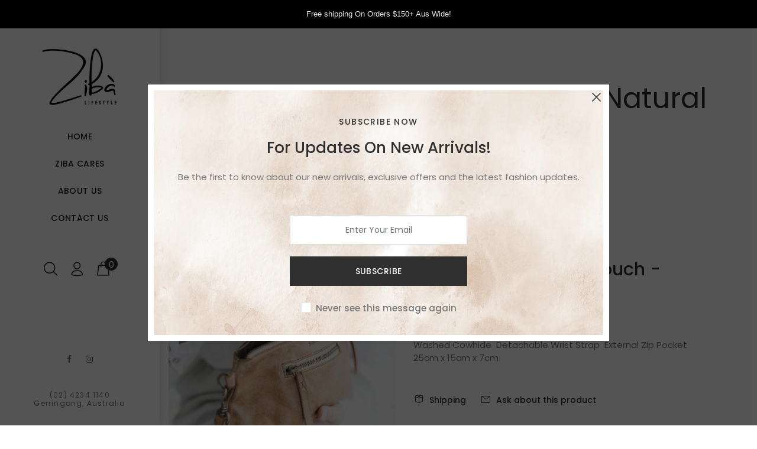

--- FILE ---
content_type: text/html; charset=utf-8
request_url: https://zibalifestylegerringong.com/products/juju-co-essential-pouch-natural
body_size: 21802
content:
<!doctype html>
<!--[if IE 9]> <html class="ie9 no-js" lang="en"> <![endif]-->
<!--[if (gt IE 9)|!(IE)]><!--> <html class="no-js" lang="en"> <!--<![endif]-->
<head>
  <!-- v1.1.1 JRWThemes 1.1 -->
  <!-- Basic page needs ================================================== -->
  <meta charset="utf-8">
  <!--[if IE]><meta http-equiv="X-UA-Compatible" content="IE=edge,chrome=1"><![endif]-->
  <meta name="viewport" content="width=device-width,initial-scale=1">
  <meta name="theme-color" content="#f9d7bc">
  <meta name="keywords" content="Shopify Template" />
  <meta name="author" content="spyropress">
  <link rel="canonical" href="https://zibalifestylegerringong.com/products/juju-co-essential-pouch-natural"><link rel="shortcut icon" href="//zibalifestylegerringong.com/cdn/shop/t/3/assets/favicon.png?v=35321411730085222851626437022" type="image/x-icon" /><!-- Title and description ================================================== --><title>JuJu &amp; Co Essential Pouch - Natural
&ndash; Ziba Lifestyle 
</title><meta name="description" content="Washed Cowhide  Detachable Wrist Strap  External Zip Pocket 25cm x 15cm x 7cm "><meta name="timezone" content="US/Arizona"><!-- Social meta ================================================== --><!-- /snippets/social-meta-tags.liquid -->
<meta property="og:site_name" content="Ziba Lifestyle ">
<meta property="og:url" content="https://zibalifestylegerringong.com/products/juju-co-essential-pouch-natural">
<meta property="og:title" content="JuJu & Co Essential Pouch - Natural">
<meta property="og:type" content="product">
<meta property="og:description" content="Washed Cowhide  Detachable Wrist Strap  External Zip Pocket 25cm x 15cm x 7cm "><meta property="og:price:amount" content="135.00">
  <meta property="og:price:currency" content="AUD"><meta property="og:image" content="http://zibalifestylegerringong.com/cdn/shop/products/image_4c3ec56a-19bc-419b-9a74-f3a93fa60c61_1200x1200.jpg?v=1606818144"><meta property="og:image" content="http://zibalifestylegerringong.com/cdn/shop/products/image_e10a7df2-54dc-421b-88d9-6b75f274d5be_1200x1200.jpg?v=1606818163"><meta property="og:image" content="http://zibalifestylegerringong.com/cdn/shop/products/image_5202547e-99ad-4d3a-a5e5-a18cab595220_1200x1200.jpg?v=1606818166">
<meta property="og:image:secure_url" content="https://zibalifestylegerringong.com/cdn/shop/products/image_4c3ec56a-19bc-419b-9a74-f3a93fa60c61_1200x1200.jpg?v=1606818144"><meta property="og:image:secure_url" content="https://zibalifestylegerringong.com/cdn/shop/products/image_e10a7df2-54dc-421b-88d9-6b75f274d5be_1200x1200.jpg?v=1606818163"><meta property="og:image:secure_url" content="https://zibalifestylegerringong.com/cdn/shop/products/image_5202547e-99ad-4d3a-a5e5-a18cab595220_1200x1200.jpg?v=1606818166">
<meta name="twitter:card" content="summary_large_image">
<meta name="twitter:title" content="JuJu & Co Essential Pouch - Natural">
<meta name="twitter:description" content="Washed Cowhide  Detachable Wrist Strap  External Zip Pocket 25cm x 15cm x 7cm ">
<!-- Helpers ================================================== -->
  <!-- slider revolution ================================================== -->

 <style type="text/css">
    @font-face {
      font-family: 'revicons';
      src: url("//zibalifestylegerringong.com/cdn/shop/t/3/assets/revicons.eot?v=41099164764038834561626420762");
      src: url("//zibalifestylegerringong.com/cdn/shop/t/3/assets/revicons.eot%23iefix?812") format('embedded-opentype'),
           url("//zibalifestylegerringong.com/cdn/shop/t/3/assets/revicons.woff?v=75075768985131144671626420763") format('woff'),
           url("//zibalifestylegerringong.com/cdn/shop/t/3/assets/revicons.ttf?v=122609643915160486271626420762") format('truetype'),
           url("//zibalifestylegerringong.com/cdn/shop/t/3/assets/revicons.svg?v=42424738085934219091626420762") format('svg');
      font-weight: normal;
      font-style: normal;
    }
</style>

  <link href="//zibalifestylegerringong.com/cdn/shop/t/3/assets/settings.css?v=103133587794204907341626420768" rel="stylesheet" type="text/css" media="all" />
  <link href="//zibalifestylegerringong.com/cdn/shop/t/3/assets/animations.css?v=183522849078408108351626420737" rel="stylesheet" type="text/css" media="all" />
  <link href="//zibalifestylegerringong.com/cdn/shop/t/3/assets/aos.css?v=47836108365768059691626420738" rel="stylesheet" type="text/css" media="all" />
  <!-- CSS ================================================== -->
  <link rel="stylesheet" href="//zibalifestylegerringong.com/cdn/shop/t/3/assets/styles.scss.css?v=111603181540343972631626420810">  
  <link href="https://stackpath.bootstrapcdn.com/font-awesome/4.7.0/css/font-awesome.min.css" rel="stylesheet"><link href="https://fonts.googleapis.com/css?family=Poppins:100,200,300,400,500,600,700,800,900" rel="stylesheet"><link href="https://fonts.googleapis.com/css?family=Beth+Ellen%7CRed+Hat+Display&display=swap" rel="stylesheet">
<link href="//zibalifestylegerringong.com/cdn/shop/t/3/assets/flaticon.css?v=42705197153112388451626420749" rel="stylesheet" type="text/css" media="all" />
<link href="//zibalifestylegerringong.com/cdn/shop/t/3/assets/theme.css?v=65796531468766500301713332511" rel="stylesheet" type="text/css" media="all" />


<script src="//zibalifestylegerringong.com/cdn/shop/t/3/assets/jquery.min.js?v=146653844047132007351626420756"></script>
  <script type="text/javascript" src="https://ajax.googleapis.com/ajax/libs/jquery/1.11.1/jquery.js"></script>
  <!-- Header hook for plugins ================================================== -->
  <script>window.performance && window.performance.mark && window.performance.mark('shopify.content_for_header.start');</script><meta name="facebook-domain-verification" content="02hh6c4auuw7xc9smpr9ylti93ictg">
<meta id="shopify-digital-wallet" name="shopify-digital-wallet" content="/26640449596/digital_wallets/dialog">
<meta name="shopify-checkout-api-token" content="40d309abde3260ac66e69cc186cda09e">
<meta id="in-context-paypal-metadata" data-shop-id="26640449596" data-venmo-supported="false" data-environment="production" data-locale="en_US" data-paypal-v4="true" data-currency="AUD">
<link rel="alternate" type="application/json+oembed" href="https://zibalifestylegerringong.com/products/juju-co-essential-pouch-natural.oembed">
<script async="async" src="/checkouts/internal/preloads.js?locale=en-AU"></script>
<link rel="preconnect" href="https://shop.app" crossorigin="anonymous">
<script async="async" src="https://shop.app/checkouts/internal/preloads.js?locale=en-AU&shop_id=26640449596" crossorigin="anonymous"></script>
<script id="apple-pay-shop-capabilities" type="application/json">{"shopId":26640449596,"countryCode":"AU","currencyCode":"AUD","merchantCapabilities":["supports3DS"],"merchantId":"gid:\/\/shopify\/Shop\/26640449596","merchantName":"Ziba Lifestyle ","requiredBillingContactFields":["postalAddress","email"],"requiredShippingContactFields":["postalAddress","email"],"shippingType":"shipping","supportedNetworks":["visa","masterCard","amex","jcb"],"total":{"type":"pending","label":"Ziba Lifestyle ","amount":"1.00"},"shopifyPaymentsEnabled":true,"supportsSubscriptions":true}</script>
<script id="shopify-features" type="application/json">{"accessToken":"40d309abde3260ac66e69cc186cda09e","betas":["rich-media-storefront-analytics"],"domain":"zibalifestylegerringong.com","predictiveSearch":true,"shopId":26640449596,"locale":"en"}</script>
<script>var Shopify = Shopify || {};
Shopify.shop = "ziba-lifestyle.myshopify.com";
Shopify.locale = "en";
Shopify.currency = {"active":"AUD","rate":"1.0"};
Shopify.country = "AU";
Shopify.theme = {"name":"JRWThemesFashion","id":120410341436,"schema_name":"Bixbang","schema_version":"1.0","theme_store_id":null,"role":"main"};
Shopify.theme.handle = "null";
Shopify.theme.style = {"id":null,"handle":null};
Shopify.cdnHost = "zibalifestylegerringong.com/cdn";
Shopify.routes = Shopify.routes || {};
Shopify.routes.root = "/";</script>
<script type="module">!function(o){(o.Shopify=o.Shopify||{}).modules=!0}(window);</script>
<script>!function(o){function n(){var o=[];function n(){o.push(Array.prototype.slice.apply(arguments))}return n.q=o,n}var t=o.Shopify=o.Shopify||{};t.loadFeatures=n(),t.autoloadFeatures=n()}(window);</script>
<script>
  window.ShopifyPay = window.ShopifyPay || {};
  window.ShopifyPay.apiHost = "shop.app\/pay";
  window.ShopifyPay.redirectState = null;
</script>
<script id="shop-js-analytics" type="application/json">{"pageType":"product"}</script>
<script defer="defer" async type="module" src="//zibalifestylegerringong.com/cdn/shopifycloud/shop-js/modules/v2/client.init-shop-cart-sync_C5BV16lS.en.esm.js"></script>
<script defer="defer" async type="module" src="//zibalifestylegerringong.com/cdn/shopifycloud/shop-js/modules/v2/chunk.common_CygWptCX.esm.js"></script>
<script type="module">
  await import("//zibalifestylegerringong.com/cdn/shopifycloud/shop-js/modules/v2/client.init-shop-cart-sync_C5BV16lS.en.esm.js");
await import("//zibalifestylegerringong.com/cdn/shopifycloud/shop-js/modules/v2/chunk.common_CygWptCX.esm.js");

  window.Shopify.SignInWithShop?.initShopCartSync?.({"fedCMEnabled":true,"windoidEnabled":true});

</script>
<script>
  window.Shopify = window.Shopify || {};
  if (!window.Shopify.featureAssets) window.Shopify.featureAssets = {};
  window.Shopify.featureAssets['shop-js'] = {"shop-cart-sync":["modules/v2/client.shop-cart-sync_ZFArdW7E.en.esm.js","modules/v2/chunk.common_CygWptCX.esm.js"],"init-fed-cm":["modules/v2/client.init-fed-cm_CmiC4vf6.en.esm.js","modules/v2/chunk.common_CygWptCX.esm.js"],"shop-button":["modules/v2/client.shop-button_tlx5R9nI.en.esm.js","modules/v2/chunk.common_CygWptCX.esm.js"],"shop-cash-offers":["modules/v2/client.shop-cash-offers_DOA2yAJr.en.esm.js","modules/v2/chunk.common_CygWptCX.esm.js","modules/v2/chunk.modal_D71HUcav.esm.js"],"init-windoid":["modules/v2/client.init-windoid_sURxWdc1.en.esm.js","modules/v2/chunk.common_CygWptCX.esm.js"],"shop-toast-manager":["modules/v2/client.shop-toast-manager_ClPi3nE9.en.esm.js","modules/v2/chunk.common_CygWptCX.esm.js"],"init-shop-email-lookup-coordinator":["modules/v2/client.init-shop-email-lookup-coordinator_B8hsDcYM.en.esm.js","modules/v2/chunk.common_CygWptCX.esm.js"],"init-shop-cart-sync":["modules/v2/client.init-shop-cart-sync_C5BV16lS.en.esm.js","modules/v2/chunk.common_CygWptCX.esm.js"],"avatar":["modules/v2/client.avatar_BTnouDA3.en.esm.js"],"pay-button":["modules/v2/client.pay-button_FdsNuTd3.en.esm.js","modules/v2/chunk.common_CygWptCX.esm.js"],"init-customer-accounts":["modules/v2/client.init-customer-accounts_DxDtT_ad.en.esm.js","modules/v2/client.shop-login-button_C5VAVYt1.en.esm.js","modules/v2/chunk.common_CygWptCX.esm.js","modules/v2/chunk.modal_D71HUcav.esm.js"],"init-shop-for-new-customer-accounts":["modules/v2/client.init-shop-for-new-customer-accounts_ChsxoAhi.en.esm.js","modules/v2/client.shop-login-button_C5VAVYt1.en.esm.js","modules/v2/chunk.common_CygWptCX.esm.js","modules/v2/chunk.modal_D71HUcav.esm.js"],"shop-login-button":["modules/v2/client.shop-login-button_C5VAVYt1.en.esm.js","modules/v2/chunk.common_CygWptCX.esm.js","modules/v2/chunk.modal_D71HUcav.esm.js"],"init-customer-accounts-sign-up":["modules/v2/client.init-customer-accounts-sign-up_CPSyQ0Tj.en.esm.js","modules/v2/client.shop-login-button_C5VAVYt1.en.esm.js","modules/v2/chunk.common_CygWptCX.esm.js","modules/v2/chunk.modal_D71HUcav.esm.js"],"shop-follow-button":["modules/v2/client.shop-follow-button_Cva4Ekp9.en.esm.js","modules/v2/chunk.common_CygWptCX.esm.js","modules/v2/chunk.modal_D71HUcav.esm.js"],"checkout-modal":["modules/v2/client.checkout-modal_BPM8l0SH.en.esm.js","modules/v2/chunk.common_CygWptCX.esm.js","modules/v2/chunk.modal_D71HUcav.esm.js"],"lead-capture":["modules/v2/client.lead-capture_Bi8yE_yS.en.esm.js","modules/v2/chunk.common_CygWptCX.esm.js","modules/v2/chunk.modal_D71HUcav.esm.js"],"shop-login":["modules/v2/client.shop-login_D6lNrXab.en.esm.js","modules/v2/chunk.common_CygWptCX.esm.js","modules/v2/chunk.modal_D71HUcav.esm.js"],"payment-terms":["modules/v2/client.payment-terms_CZxnsJam.en.esm.js","modules/v2/chunk.common_CygWptCX.esm.js","modules/v2/chunk.modal_D71HUcav.esm.js"]};
</script>
<script>(function() {
  var isLoaded = false;
  function asyncLoad() {
    if (isLoaded) return;
    isLoaded = true;
    var urls = ["https:\/\/widget-api-ng.yeps.io\/loader\/01919989-2215-6fff-1e45-be7884a420c8.js?shop=ziba-lifestyle.myshopify.com"];
    for (var i = 0; i < urls.length; i++) {
      var s = document.createElement('script');
      s.type = 'text/javascript';
      s.async = true;
      s.src = urls[i];
      var x = document.getElementsByTagName('script')[0];
      x.parentNode.insertBefore(s, x);
    }
  };
  if(window.attachEvent) {
    window.attachEvent('onload', asyncLoad);
  } else {
    window.addEventListener('load', asyncLoad, false);
  }
})();</script>
<script id="__st">var __st={"a":26640449596,"offset":39600,"reqid":"b573de91-df01-4883-a97b-e397004dd9b1-1768726004","pageurl":"zibalifestylegerringong.com\/products\/juju-co-essential-pouch-natural","u":"515c17ff9f3c","p":"product","rtyp":"product","rid":4690536628284};</script>
<script>window.ShopifyPaypalV4VisibilityTracking = true;</script>
<script id="captcha-bootstrap">!function(){'use strict';const t='contact',e='account',n='new_comment',o=[[t,t],['blogs',n],['comments',n],[t,'customer']],c=[[e,'customer_login'],[e,'guest_login'],[e,'recover_customer_password'],[e,'create_customer']],r=t=>t.map((([t,e])=>`form[action*='/${t}']:not([data-nocaptcha='true']) input[name='form_type'][value='${e}']`)).join(','),a=t=>()=>t?[...document.querySelectorAll(t)].map((t=>t.form)):[];function s(){const t=[...o],e=r(t);return a(e)}const i='password',u='form_key',d=['recaptcha-v3-token','g-recaptcha-response','h-captcha-response',i],f=()=>{try{return window.sessionStorage}catch{return}},m='__shopify_v',_=t=>t.elements[u];function p(t,e,n=!1){try{const o=window.sessionStorage,c=JSON.parse(o.getItem(e)),{data:r}=function(t){const{data:e,action:n}=t;return t[m]||n?{data:e,action:n}:{data:t,action:n}}(c);for(const[e,n]of Object.entries(r))t.elements[e]&&(t.elements[e].value=n);n&&o.removeItem(e)}catch(o){console.error('form repopulation failed',{error:o})}}const l='form_type',E='cptcha';function T(t){t.dataset[E]=!0}const w=window,h=w.document,L='Shopify',v='ce_forms',y='captcha';let A=!1;((t,e)=>{const n=(g='f06e6c50-85a8-45c8-87d0-21a2b65856fe',I='https://cdn.shopify.com/shopifycloud/storefront-forms-hcaptcha/ce_storefront_forms_captcha_hcaptcha.v1.5.2.iife.js',D={infoText:'Protected by hCaptcha',privacyText:'Privacy',termsText:'Terms'},(t,e,n)=>{const o=w[L][v],c=o.bindForm;if(c)return c(t,g,e,D).then(n);var r;o.q.push([[t,g,e,D],n]),r=I,A||(h.body.append(Object.assign(h.createElement('script'),{id:'captcha-provider',async:!0,src:r})),A=!0)});var g,I,D;w[L]=w[L]||{},w[L][v]=w[L][v]||{},w[L][v].q=[],w[L][y]=w[L][y]||{},w[L][y].protect=function(t,e){n(t,void 0,e),T(t)},Object.freeze(w[L][y]),function(t,e,n,w,h,L){const[v,y,A,g]=function(t,e,n){const i=e?o:[],u=t?c:[],d=[...i,...u],f=r(d),m=r(i),_=r(d.filter((([t,e])=>n.includes(e))));return[a(f),a(m),a(_),s()]}(w,h,L),I=t=>{const e=t.target;return e instanceof HTMLFormElement?e:e&&e.form},D=t=>v().includes(t);t.addEventListener('submit',(t=>{const e=I(t);if(!e)return;const n=D(e)&&!e.dataset.hcaptchaBound&&!e.dataset.recaptchaBound,o=_(e),c=g().includes(e)&&(!o||!o.value);(n||c)&&t.preventDefault(),c&&!n&&(function(t){try{if(!f())return;!function(t){const e=f();if(!e)return;const n=_(t);if(!n)return;const o=n.value;o&&e.removeItem(o)}(t);const e=Array.from(Array(32),(()=>Math.random().toString(36)[2])).join('');!function(t,e){_(t)||t.append(Object.assign(document.createElement('input'),{type:'hidden',name:u})),t.elements[u].value=e}(t,e),function(t,e){const n=f();if(!n)return;const o=[...t.querySelectorAll(`input[type='${i}']`)].map((({name:t})=>t)),c=[...d,...o],r={};for(const[a,s]of new FormData(t).entries())c.includes(a)||(r[a]=s);n.setItem(e,JSON.stringify({[m]:1,action:t.action,data:r}))}(t,e)}catch(e){console.error('failed to persist form',e)}}(e),e.submit())}));const S=(t,e)=>{t&&!t.dataset[E]&&(n(t,e.some((e=>e===t))),T(t))};for(const o of['focusin','change'])t.addEventListener(o,(t=>{const e=I(t);D(e)&&S(e,y())}));const B=e.get('form_key'),M=e.get(l),P=B&&M;t.addEventListener('DOMContentLoaded',(()=>{const t=y();if(P)for(const e of t)e.elements[l].value===M&&p(e,B);[...new Set([...A(),...v().filter((t=>'true'===t.dataset.shopifyCaptcha))])].forEach((e=>S(e,t)))}))}(h,new URLSearchParams(w.location.search),n,t,e,['guest_login'])})(!0,!0)}();</script>
<script integrity="sha256-4kQ18oKyAcykRKYeNunJcIwy7WH5gtpwJnB7kiuLZ1E=" data-source-attribution="shopify.loadfeatures" defer="defer" src="//zibalifestylegerringong.com/cdn/shopifycloud/storefront/assets/storefront/load_feature-a0a9edcb.js" crossorigin="anonymous"></script>
<script crossorigin="anonymous" defer="defer" src="//zibalifestylegerringong.com/cdn/shopifycloud/storefront/assets/shopify_pay/storefront-65b4c6d7.js?v=20250812"></script>
<script data-source-attribution="shopify.dynamic_checkout.dynamic.init">var Shopify=Shopify||{};Shopify.PaymentButton=Shopify.PaymentButton||{isStorefrontPortableWallets:!0,init:function(){window.Shopify.PaymentButton.init=function(){};var t=document.createElement("script");t.src="https://zibalifestylegerringong.com/cdn/shopifycloud/portable-wallets/latest/portable-wallets.en.js",t.type="module",document.head.appendChild(t)}};
</script>
<script data-source-attribution="shopify.dynamic_checkout.buyer_consent">
  function portableWalletsHideBuyerConsent(e){var t=document.getElementById("shopify-buyer-consent"),n=document.getElementById("shopify-subscription-policy-button");t&&n&&(t.classList.add("hidden"),t.setAttribute("aria-hidden","true"),n.removeEventListener("click",e))}function portableWalletsShowBuyerConsent(e){var t=document.getElementById("shopify-buyer-consent"),n=document.getElementById("shopify-subscription-policy-button");t&&n&&(t.classList.remove("hidden"),t.removeAttribute("aria-hidden"),n.addEventListener("click",e))}window.Shopify?.PaymentButton&&(window.Shopify.PaymentButton.hideBuyerConsent=portableWalletsHideBuyerConsent,window.Shopify.PaymentButton.showBuyerConsent=portableWalletsShowBuyerConsent);
</script>
<script data-source-attribution="shopify.dynamic_checkout.cart.bootstrap">document.addEventListener("DOMContentLoaded",(function(){function t(){return document.querySelector("shopify-accelerated-checkout-cart, shopify-accelerated-checkout")}if(t())Shopify.PaymentButton.init();else{new MutationObserver((function(e,n){t()&&(Shopify.PaymentButton.init(),n.disconnect())})).observe(document.body,{childList:!0,subtree:!0})}}));
</script>
<link id="shopify-accelerated-checkout-styles" rel="stylesheet" media="screen" href="https://zibalifestylegerringong.com/cdn/shopifycloud/portable-wallets/latest/accelerated-checkout-backwards-compat.css" crossorigin="anonymous">
<style id="shopify-accelerated-checkout-cart">
        #shopify-buyer-consent {
  margin-top: 1em;
  display: inline-block;
  width: 100%;
}

#shopify-buyer-consent.hidden {
  display: none;
}

#shopify-subscription-policy-button {
  background: none;
  border: none;
  padding: 0;
  text-decoration: underline;
  font-size: inherit;
  cursor: pointer;
}

#shopify-subscription-policy-button::before {
  box-shadow: none;
}

      </style>
<link rel="stylesheet" media="screen" href="//zibalifestylegerringong.com/cdn/shop/t/3/compiled_assets/styles.css?812">
<script id="sections-script" data-sections="promo-fixed" defer="defer" src="//zibalifestylegerringong.com/cdn/shop/t/3/compiled_assets/scripts.js?812"></script>
<script>window.performance && window.performance.mark && window.performance.mark('shopify.content_for_header.end');</script>
  <!-- /Header hook for plugins ================================================== --><!-- "snippets/judgeme_core.liquid" was not rendered, the associated app was uninstalled -->

<link href="https://monorail-edge.shopifysvc.com" rel="dns-prefetch">
<script>(function(){if ("sendBeacon" in navigator && "performance" in window) {try {var session_token_from_headers = performance.getEntriesByType('navigation')[0].serverTiming.find(x => x.name == '_s').description;} catch {var session_token_from_headers = undefined;}var session_cookie_matches = document.cookie.match(/_shopify_s=([^;]*)/);var session_token_from_cookie = session_cookie_matches && session_cookie_matches.length === 2 ? session_cookie_matches[1] : "";var session_token = session_token_from_headers || session_token_from_cookie || "";function handle_abandonment_event(e) {var entries = performance.getEntries().filter(function(entry) {return /monorail-edge.shopifysvc.com/.test(entry.name);});if (!window.abandonment_tracked && entries.length === 0) {window.abandonment_tracked = true;var currentMs = Date.now();var navigation_start = performance.timing.navigationStart;var payload = {shop_id: 26640449596,url: window.location.href,navigation_start,duration: currentMs - navigation_start,session_token,page_type: "product"};window.navigator.sendBeacon("https://monorail-edge.shopifysvc.com/v1/produce", JSON.stringify({schema_id: "online_store_buyer_site_abandonment/1.1",payload: payload,metadata: {event_created_at_ms: currentMs,event_sent_at_ms: currentMs}}));}}window.addEventListener('pagehide', handle_abandonment_event);}}());</script>
<script id="web-pixels-manager-setup">(function e(e,d,r,n,o){if(void 0===o&&(o={}),!Boolean(null===(a=null===(i=window.Shopify)||void 0===i?void 0:i.analytics)||void 0===a?void 0:a.replayQueue)){var i,a;window.Shopify=window.Shopify||{};var t=window.Shopify;t.analytics=t.analytics||{};var s=t.analytics;s.replayQueue=[],s.publish=function(e,d,r){return s.replayQueue.push([e,d,r]),!0};try{self.performance.mark("wpm:start")}catch(e){}var l=function(){var e={modern:/Edge?\/(1{2}[4-9]|1[2-9]\d|[2-9]\d{2}|\d{4,})\.\d+(\.\d+|)|Firefox\/(1{2}[4-9]|1[2-9]\d|[2-9]\d{2}|\d{4,})\.\d+(\.\d+|)|Chrom(ium|e)\/(9{2}|\d{3,})\.\d+(\.\d+|)|(Maci|X1{2}).+ Version\/(15\.\d+|(1[6-9]|[2-9]\d|\d{3,})\.\d+)([,.]\d+|)( \(\w+\)|)( Mobile\/\w+|) Safari\/|Chrome.+OPR\/(9{2}|\d{3,})\.\d+\.\d+|(CPU[ +]OS|iPhone[ +]OS|CPU[ +]iPhone|CPU IPhone OS|CPU iPad OS)[ +]+(15[._]\d+|(1[6-9]|[2-9]\d|\d{3,})[._]\d+)([._]\d+|)|Android:?[ /-](13[3-9]|1[4-9]\d|[2-9]\d{2}|\d{4,})(\.\d+|)(\.\d+|)|Android.+Firefox\/(13[5-9]|1[4-9]\d|[2-9]\d{2}|\d{4,})\.\d+(\.\d+|)|Android.+Chrom(ium|e)\/(13[3-9]|1[4-9]\d|[2-9]\d{2}|\d{4,})\.\d+(\.\d+|)|SamsungBrowser\/([2-9]\d|\d{3,})\.\d+/,legacy:/Edge?\/(1[6-9]|[2-9]\d|\d{3,})\.\d+(\.\d+|)|Firefox\/(5[4-9]|[6-9]\d|\d{3,})\.\d+(\.\d+|)|Chrom(ium|e)\/(5[1-9]|[6-9]\d|\d{3,})\.\d+(\.\d+|)([\d.]+$|.*Safari\/(?![\d.]+ Edge\/[\d.]+$))|(Maci|X1{2}).+ Version\/(10\.\d+|(1[1-9]|[2-9]\d|\d{3,})\.\d+)([,.]\d+|)( \(\w+\)|)( Mobile\/\w+|) Safari\/|Chrome.+OPR\/(3[89]|[4-9]\d|\d{3,})\.\d+\.\d+|(CPU[ +]OS|iPhone[ +]OS|CPU[ +]iPhone|CPU IPhone OS|CPU iPad OS)[ +]+(10[._]\d+|(1[1-9]|[2-9]\d|\d{3,})[._]\d+)([._]\d+|)|Android:?[ /-](13[3-9]|1[4-9]\d|[2-9]\d{2}|\d{4,})(\.\d+|)(\.\d+|)|Mobile Safari.+OPR\/([89]\d|\d{3,})\.\d+\.\d+|Android.+Firefox\/(13[5-9]|1[4-9]\d|[2-9]\d{2}|\d{4,})\.\d+(\.\d+|)|Android.+Chrom(ium|e)\/(13[3-9]|1[4-9]\d|[2-9]\d{2}|\d{4,})\.\d+(\.\d+|)|Android.+(UC? ?Browser|UCWEB|U3)[ /]?(15\.([5-9]|\d{2,})|(1[6-9]|[2-9]\d|\d{3,})\.\d+)\.\d+|SamsungBrowser\/(5\.\d+|([6-9]|\d{2,})\.\d+)|Android.+MQ{2}Browser\/(14(\.(9|\d{2,})|)|(1[5-9]|[2-9]\d|\d{3,})(\.\d+|))(\.\d+|)|K[Aa][Ii]OS\/(3\.\d+|([4-9]|\d{2,})\.\d+)(\.\d+|)/},d=e.modern,r=e.legacy,n=navigator.userAgent;return n.match(d)?"modern":n.match(r)?"legacy":"unknown"}(),u="modern"===l?"modern":"legacy",c=(null!=n?n:{modern:"",legacy:""})[u],f=function(e){return[e.baseUrl,"/wpm","/b",e.hashVersion,"modern"===e.buildTarget?"m":"l",".js"].join("")}({baseUrl:d,hashVersion:r,buildTarget:u}),m=function(e){var d=e.version,r=e.bundleTarget,n=e.surface,o=e.pageUrl,i=e.monorailEndpoint;return{emit:function(e){var a=e.status,t=e.errorMsg,s=(new Date).getTime(),l=JSON.stringify({metadata:{event_sent_at_ms:s},events:[{schema_id:"web_pixels_manager_load/3.1",payload:{version:d,bundle_target:r,page_url:o,status:a,surface:n,error_msg:t},metadata:{event_created_at_ms:s}}]});if(!i)return console&&console.warn&&console.warn("[Web Pixels Manager] No Monorail endpoint provided, skipping logging."),!1;try{return self.navigator.sendBeacon.bind(self.navigator)(i,l)}catch(e){}var u=new XMLHttpRequest;try{return u.open("POST",i,!0),u.setRequestHeader("Content-Type","text/plain"),u.send(l),!0}catch(e){return console&&console.warn&&console.warn("[Web Pixels Manager] Got an unhandled error while logging to Monorail."),!1}}}}({version:r,bundleTarget:l,surface:e.surface,pageUrl:self.location.href,monorailEndpoint:e.monorailEndpoint});try{o.browserTarget=l,function(e){var d=e.src,r=e.async,n=void 0===r||r,o=e.onload,i=e.onerror,a=e.sri,t=e.scriptDataAttributes,s=void 0===t?{}:t,l=document.createElement("script"),u=document.querySelector("head"),c=document.querySelector("body");if(l.async=n,l.src=d,a&&(l.integrity=a,l.crossOrigin="anonymous"),s)for(var f in s)if(Object.prototype.hasOwnProperty.call(s,f))try{l.dataset[f]=s[f]}catch(e){}if(o&&l.addEventListener("load",o),i&&l.addEventListener("error",i),u)u.appendChild(l);else{if(!c)throw new Error("Did not find a head or body element to append the script");c.appendChild(l)}}({src:f,async:!0,onload:function(){if(!function(){var e,d;return Boolean(null===(d=null===(e=window.Shopify)||void 0===e?void 0:e.analytics)||void 0===d?void 0:d.initialized)}()){var d=window.webPixelsManager.init(e)||void 0;if(d){var r=window.Shopify.analytics;r.replayQueue.forEach((function(e){var r=e[0],n=e[1],o=e[2];d.publishCustomEvent(r,n,o)})),r.replayQueue=[],r.publish=d.publishCustomEvent,r.visitor=d.visitor,r.initialized=!0}}},onerror:function(){return m.emit({status:"failed",errorMsg:"".concat(f," has failed to load")})},sri:function(e){var d=/^sha384-[A-Za-z0-9+/=]+$/;return"string"==typeof e&&d.test(e)}(c)?c:"",scriptDataAttributes:o}),m.emit({status:"loading"})}catch(e){m.emit({status:"failed",errorMsg:(null==e?void 0:e.message)||"Unknown error"})}}})({shopId: 26640449596,storefrontBaseUrl: "https://zibalifestylegerringong.com",extensionsBaseUrl: "https://extensions.shopifycdn.com/cdn/shopifycloud/web-pixels-manager",monorailEndpoint: "https://monorail-edge.shopifysvc.com/unstable/produce_batch",surface: "storefront-renderer",enabledBetaFlags: ["2dca8a86"],webPixelsConfigList: [{"id":"249069865","configuration":"{\"pixel_id\":\"385398789928091\",\"pixel_type\":\"facebook_pixel\",\"metaapp_system_user_token\":\"-\"}","eventPayloadVersion":"v1","runtimeContext":"OPEN","scriptVersion":"ca16bc87fe92b6042fbaa3acc2fbdaa6","type":"APP","apiClientId":2329312,"privacyPurposes":["ANALYTICS","MARKETING","SALE_OF_DATA"],"dataSharingAdjustments":{"protectedCustomerApprovalScopes":["read_customer_address","read_customer_email","read_customer_name","read_customer_personal_data","read_customer_phone"]}},{"id":"shopify-app-pixel","configuration":"{}","eventPayloadVersion":"v1","runtimeContext":"STRICT","scriptVersion":"0450","apiClientId":"shopify-pixel","type":"APP","privacyPurposes":["ANALYTICS","MARKETING"]},{"id":"shopify-custom-pixel","eventPayloadVersion":"v1","runtimeContext":"LAX","scriptVersion":"0450","apiClientId":"shopify-pixel","type":"CUSTOM","privacyPurposes":["ANALYTICS","MARKETING"]}],isMerchantRequest: false,initData: {"shop":{"name":"Ziba Lifestyle ","paymentSettings":{"currencyCode":"AUD"},"myshopifyDomain":"ziba-lifestyle.myshopify.com","countryCode":"AU","storefrontUrl":"https:\/\/zibalifestylegerringong.com"},"customer":null,"cart":null,"checkout":null,"productVariants":[{"price":{"amount":135.0,"currencyCode":"AUD"},"product":{"title":"JuJu \u0026 Co Essential Pouch - Natural","vendor":"Juju \u0026 Co","id":"4690536628284","untranslatedTitle":"JuJu \u0026 Co Essential Pouch - Natural","url":"\/products\/juju-co-essential-pouch-natural","type":"Accessories"},"id":"32634186465340","image":{"src":"\/\/zibalifestylegerringong.com\/cdn\/shop\/products\/image_4c3ec56a-19bc-419b-9a74-f3a93fa60c61.jpg?v=1606818144"},"sku":"B6408","title":"Default Title","untranslatedTitle":"Default Title"}],"purchasingCompany":null},},"https://zibalifestylegerringong.com/cdn","fcfee988w5aeb613cpc8e4bc33m6693e112",{"modern":"","legacy":""},{"shopId":"26640449596","storefrontBaseUrl":"https:\/\/zibalifestylegerringong.com","extensionBaseUrl":"https:\/\/extensions.shopifycdn.com\/cdn\/shopifycloud\/web-pixels-manager","surface":"storefront-renderer","enabledBetaFlags":"[\"2dca8a86\"]","isMerchantRequest":"false","hashVersion":"fcfee988w5aeb613cpc8e4bc33m6693e112","publish":"custom","events":"[[\"page_viewed\",{}],[\"product_viewed\",{\"productVariant\":{\"price\":{\"amount\":135.0,\"currencyCode\":\"AUD\"},\"product\":{\"title\":\"JuJu \u0026 Co Essential Pouch - Natural\",\"vendor\":\"Juju \u0026 Co\",\"id\":\"4690536628284\",\"untranslatedTitle\":\"JuJu \u0026 Co Essential Pouch - Natural\",\"url\":\"\/products\/juju-co-essential-pouch-natural\",\"type\":\"Accessories\"},\"id\":\"32634186465340\",\"image\":{\"src\":\"\/\/zibalifestylegerringong.com\/cdn\/shop\/products\/image_4c3ec56a-19bc-419b-9a74-f3a93fa60c61.jpg?v=1606818144\"},\"sku\":\"B6408\",\"title\":\"Default Title\",\"untranslatedTitle\":\"Default Title\"}}]]"});</script><script>
  window.ShopifyAnalytics = window.ShopifyAnalytics || {};
  window.ShopifyAnalytics.meta = window.ShopifyAnalytics.meta || {};
  window.ShopifyAnalytics.meta.currency = 'AUD';
  var meta = {"product":{"id":4690536628284,"gid":"gid:\/\/shopify\/Product\/4690536628284","vendor":"Juju \u0026 Co","type":"Accessories","handle":"juju-co-essential-pouch-natural","variants":[{"id":32634186465340,"price":13500,"name":"JuJu \u0026 Co Essential Pouch - Natural","public_title":null,"sku":"B6408"}],"remote":false},"page":{"pageType":"product","resourceType":"product","resourceId":4690536628284,"requestId":"b573de91-df01-4883-a97b-e397004dd9b1-1768726004"}};
  for (var attr in meta) {
    window.ShopifyAnalytics.meta[attr] = meta[attr];
  }
</script>
<script class="analytics">
  (function () {
    var customDocumentWrite = function(content) {
      var jquery = null;

      if (window.jQuery) {
        jquery = window.jQuery;
      } else if (window.Checkout && window.Checkout.$) {
        jquery = window.Checkout.$;
      }

      if (jquery) {
        jquery('body').append(content);
      }
    };

    var hasLoggedConversion = function(token) {
      if (token) {
        return document.cookie.indexOf('loggedConversion=' + token) !== -1;
      }
      return false;
    }

    var setCookieIfConversion = function(token) {
      if (token) {
        var twoMonthsFromNow = new Date(Date.now());
        twoMonthsFromNow.setMonth(twoMonthsFromNow.getMonth() + 2);

        document.cookie = 'loggedConversion=' + token + '; expires=' + twoMonthsFromNow;
      }
    }

    var trekkie = window.ShopifyAnalytics.lib = window.trekkie = window.trekkie || [];
    if (trekkie.integrations) {
      return;
    }
    trekkie.methods = [
      'identify',
      'page',
      'ready',
      'track',
      'trackForm',
      'trackLink'
    ];
    trekkie.factory = function(method) {
      return function() {
        var args = Array.prototype.slice.call(arguments);
        args.unshift(method);
        trekkie.push(args);
        return trekkie;
      };
    };
    for (var i = 0; i < trekkie.methods.length; i++) {
      var key = trekkie.methods[i];
      trekkie[key] = trekkie.factory(key);
    }
    trekkie.load = function(config) {
      trekkie.config = config || {};
      trekkie.config.initialDocumentCookie = document.cookie;
      var first = document.getElementsByTagName('script')[0];
      var script = document.createElement('script');
      script.type = 'text/javascript';
      script.onerror = function(e) {
        var scriptFallback = document.createElement('script');
        scriptFallback.type = 'text/javascript';
        scriptFallback.onerror = function(error) {
                var Monorail = {
      produce: function produce(monorailDomain, schemaId, payload) {
        var currentMs = new Date().getTime();
        var event = {
          schema_id: schemaId,
          payload: payload,
          metadata: {
            event_created_at_ms: currentMs,
            event_sent_at_ms: currentMs
          }
        };
        return Monorail.sendRequest("https://" + monorailDomain + "/v1/produce", JSON.stringify(event));
      },
      sendRequest: function sendRequest(endpointUrl, payload) {
        // Try the sendBeacon API
        if (window && window.navigator && typeof window.navigator.sendBeacon === 'function' && typeof window.Blob === 'function' && !Monorail.isIos12()) {
          var blobData = new window.Blob([payload], {
            type: 'text/plain'
          });

          if (window.navigator.sendBeacon(endpointUrl, blobData)) {
            return true;
          } // sendBeacon was not successful

        } // XHR beacon

        var xhr = new XMLHttpRequest();

        try {
          xhr.open('POST', endpointUrl);
          xhr.setRequestHeader('Content-Type', 'text/plain');
          xhr.send(payload);
        } catch (e) {
          console.log(e);
        }

        return false;
      },
      isIos12: function isIos12() {
        return window.navigator.userAgent.lastIndexOf('iPhone; CPU iPhone OS 12_') !== -1 || window.navigator.userAgent.lastIndexOf('iPad; CPU OS 12_') !== -1;
      }
    };
    Monorail.produce('monorail-edge.shopifysvc.com',
      'trekkie_storefront_load_errors/1.1',
      {shop_id: 26640449596,
      theme_id: 120410341436,
      app_name: "storefront",
      context_url: window.location.href,
      source_url: "//zibalifestylegerringong.com/cdn/s/trekkie.storefront.cd680fe47e6c39ca5d5df5f0a32d569bc48c0f27.min.js"});

        };
        scriptFallback.async = true;
        scriptFallback.src = '//zibalifestylegerringong.com/cdn/s/trekkie.storefront.cd680fe47e6c39ca5d5df5f0a32d569bc48c0f27.min.js';
        first.parentNode.insertBefore(scriptFallback, first);
      };
      script.async = true;
      script.src = '//zibalifestylegerringong.com/cdn/s/trekkie.storefront.cd680fe47e6c39ca5d5df5f0a32d569bc48c0f27.min.js';
      first.parentNode.insertBefore(script, first);
    };
    trekkie.load(
      {"Trekkie":{"appName":"storefront","development":false,"defaultAttributes":{"shopId":26640449596,"isMerchantRequest":null,"themeId":120410341436,"themeCityHash":"7154397084730567025","contentLanguage":"en","currency":"AUD","eventMetadataId":"f65cbec2-fabd-4e54-b5c2-5c2567772797"},"isServerSideCookieWritingEnabled":true,"monorailRegion":"shop_domain","enabledBetaFlags":["65f19447"]},"Session Attribution":{},"S2S":{"facebookCapiEnabled":true,"source":"trekkie-storefront-renderer","apiClientId":580111}}
    );

    var loaded = false;
    trekkie.ready(function() {
      if (loaded) return;
      loaded = true;

      window.ShopifyAnalytics.lib = window.trekkie;

      var originalDocumentWrite = document.write;
      document.write = customDocumentWrite;
      try { window.ShopifyAnalytics.merchantGoogleAnalytics.call(this); } catch(error) {};
      document.write = originalDocumentWrite;

      window.ShopifyAnalytics.lib.page(null,{"pageType":"product","resourceType":"product","resourceId":4690536628284,"requestId":"b573de91-df01-4883-a97b-e397004dd9b1-1768726004","shopifyEmitted":true});

      var match = window.location.pathname.match(/checkouts\/(.+)\/(thank_you|post_purchase)/)
      var token = match? match[1]: undefined;
      if (!hasLoggedConversion(token)) {
        setCookieIfConversion(token);
        window.ShopifyAnalytics.lib.track("Viewed Product",{"currency":"AUD","variantId":32634186465340,"productId":4690536628284,"productGid":"gid:\/\/shopify\/Product\/4690536628284","name":"JuJu \u0026 Co Essential Pouch - Natural","price":"135.00","sku":"B6408","brand":"Juju \u0026 Co","variant":null,"category":"Accessories","nonInteraction":true,"remote":false},undefined,undefined,{"shopifyEmitted":true});
      window.ShopifyAnalytics.lib.track("monorail:\/\/trekkie_storefront_viewed_product\/1.1",{"currency":"AUD","variantId":32634186465340,"productId":4690536628284,"productGid":"gid:\/\/shopify\/Product\/4690536628284","name":"JuJu \u0026 Co Essential Pouch - Natural","price":"135.00","sku":"B6408","brand":"Juju \u0026 Co","variant":null,"category":"Accessories","nonInteraction":true,"remote":false,"referer":"https:\/\/zibalifestylegerringong.com\/products\/juju-co-essential-pouch-natural"});
      }
    });


        var eventsListenerScript = document.createElement('script');
        eventsListenerScript.async = true;
        eventsListenerScript.src = "//zibalifestylegerringong.com/cdn/shopifycloud/storefront/assets/shop_events_listener-3da45d37.js";
        document.getElementsByTagName('head')[0].appendChild(eventsListenerScript);

})();</script>
<script
  defer
  src="https://zibalifestylegerringong.com/cdn/shopifycloud/perf-kit/shopify-perf-kit-3.0.4.min.js"
  data-application="storefront-renderer"
  data-shop-id="26640449596"
  data-render-region="gcp-us-central1"
  data-page-type="product"
  data-theme-instance-id="120410341436"
  data-theme-name="Bixbang"
  data-theme-version="1.0"
  data-monorail-region="shop_domain"
  data-resource-timing-sampling-rate="10"
  data-shs="true"
  data-shs-beacon="true"
  data-shs-export-with-fetch="true"
  data-shs-logs-sample-rate="1"
  data-shs-beacon-endpoint="https://zibalifestylegerringong.com/api/collect"
></script>
</head>

<body   class="main-left" 
  class="template-product product " >
  

<div class="modal fade" id="modal-compare">
    <div class="modal-dialog">
        <div class="modal-content">
            <a href="" class="close" data-dismiss="modal">&times;</a>
            <div class="modal-body clear-all">
                <div class="append append-owl clear-all owl-carousel"></div>
            </div>
        </div>
    </div>
</div>
<div id="loader-wrapper">
  <div id="loader">
    <div class="dot"></div>
    <div class="dot"></div>
    <div class="dot"></div>
    <div class="dot"></div>
    <div class="dot"></div>
    <div class="dot"></div>
    <div class="dot"></div>
  </div>
</div><div id="shopify-section-header-template-1" class="shopify-section"><nav class="panel-menu mobile-main-menu">
  <ul><li>
      <a href="/">Home</a></li><li>
      <a href="/pages/ziba-cares">Ziba Cares</a></li><li>
      <a href="/pages/about-us">About Us</a></li><li>
      <a href="/pages/contact-us">Contact Us</a></li></ul>
</nav><header class="desctop-menu-large header-sidebar"><!-- sp-mobile-header -->
<div class="sp-mobile-header ">
  

  <div class="container-fluid  ">
    <div class="sp-header-row ">
      <div class="sp-logo-container text-left">
        <a class="sp-logo sp-logo-alignment" href="/"><img src="//zibalifestylegerringong.com/cdn/shop/files/Ziba_Lifestyle_Logo_BLACK_ON_WHITE_110x.png?v=1626421150"
             srcset="//zibalifestylegerringong.com/cdn/shop/files/Ziba_Lifestyle_Logo_BLACK_ON_WHITE_110x.png?v=1626421150 1x, //zibalifestylegerringong.com/cdn/shop/files/Ziba_Lifestyle_Logo_BLACK_ON_WHITE_220x.png?v=1626421150 2x"
             alt=""
             class="logo_index_mobi sp-retina hidden-lg-up hidden-md-up hidden-sm-up hidden-sm" itemprop="logo">
            <img src="//zibalifestylegerringong.com/cdn/shop/files/Ziba_Lifestyle_Logo_BLACK_ON_WHITE_130x.jpg?v=1626421042"
                   srcset="//zibalifestylegerringong.com/cdn/shop/files/Ziba_Lifestyle_Logo_BLACK_ON_WHITE_130x.jpg?v=1626421042 1x, //zibalifestylegerringong.com/cdn/shop/files/Ziba_Lifestyle_Logo_BLACK_ON_WHITE_260x.jpg?v=1626421042 2x"
                   alt=""
                   class="sp-retina hidden-xs logo_index_mobi" itemprop="logo"/><img src="//zibalifestylegerringong.com/cdn/shop/files/Ziba_Lifestyle_Logo_BLACK_ON_WHITE_110x.png?v=1626421150"
             srcset="//zibalifestylegerringong.com/cdn/shop/files/Ziba_Lifestyle_Logo_BLACK_ON_WHITE_110x.png?v=1626421150 1x, //zibalifestylegerringong.com/cdn/shop/files/Ziba_Lifestyle_Logo_BLACK_ON_WHITE_220x.png?v=1626421150 2x"
             alt=""
             class="logo_page_mobi sp-retina hidden-lg-up hidden-md-up hidden-sm-up hidden-sm" itemprop="logo">
            <img src="//zibalifestylegerringong.com/cdn/shop/files/Ziba_Lifestyle_Logo_BLACK_ON_WHITE_130x.png?v=1626421150"
                 srcset="//zibalifestylegerringong.com/cdn/shop/files/Ziba_Lifestyle_Logo_BLACK_ON_WHITE_130x.png?v=1626421150 1x"
                 alt=""
                 class="sp-retina logo_page_mobi hidden-xs" itemprop="logo" style="top:24px"/></a>
      </div>
      <!-- search -->
      <div class="mobile-option">
        <div class="sp-mobile-parent-search sp-parent-box"></div>
        <!-- /search --><!-- account -->
        <div class="sp-mobile-parent-account sp-parent-box"></div>
        <!-- /account --><!-- cart -->
        <div class="sp-mobile-parent-cart sp-parent-box"></div>
          <!-- /cart --><!---->
          <div class="sp-mobile-parent-menu">
            <div class="sp-menu-toggle mainmenumob-js">
              <svg version="1.1" id="Layer_1" xmlns="http://www.w3.org/2000/svg" xmlns:xlink="http://www.w3.org/1999/xlink" x="0px" y="0px"
     viewBox="0 0 22 22" style="enable-background:new 0 0 22 22;" xml:space="preserve">
  <g>
    <path d="M1.8,6.1C1.6,6,1.6,5.8,1.6,5.7c0-0.2,0.1-0.3,0.2-0.4C1.9,5.1,2,5,2.2,5h17.5c0.2,0,0.3,0.1,0.4,0.2
             c0.1,0.1,0.2,0.3,0.2,0.4c0,0.2-0.1,0.3-0.2,0.4c-0.1,0.1-0.3,0.2-0.4,0.2H2.2C2,6.3,1.9,6.2,1.8,6.1z M1.8,11.7
             c-0.1-0.1-0.2-0.3-0.2-0.4c0-0.2,0.1-0.3,0.2-0.4c0.1-0.1,0.3-0.2,0.4-0.2h17.5c0.2,0,0.3,0.1,0.4,0.2c0.1,0.1,0.2,0.3,0.2,0.4
             c0,0.2-0.1,0.3-0.2,0.4c-0.1,0.1-0.3,0.2-0.4,0.2H2.2C2,11.9,1.9,11.8,1.8,11.7z M1.8,17.3c-0.1-0.1-0.2-0.3-0.2-0.4
             c0-0.2,0.1-0.3,0.2-0.4c0.1-0.1,0.3-0.2,0.4-0.2h17.5c0.2,0,0.3,0.1,0.4,0.2c0.1,0.1,0.2,0.3,0.2,0.4c0,0.2-0.1,0.3-0.2,0.4
             c-0.1,0.1-0.3,0.2-0.4,0.2H2.2C2,17.5,1.9,17.5,1.8,17.3z"/>
  </g>
</svg>
            </div>
          </div>
        <!---->
      </div>
    </div>
  </div>
</div><!-- sp-desktop-header -->

  <div class="sp-desktop-header">    
    <div class="container-sidebar">
      <div class="row-sidebar">
        <div class="bb-logo-header" itemscope itemtype="http://schema.org/Organization"><a href="/" class="sp-logo" itemprop="url"><img src="//zibalifestylegerringong.com/cdn/shop/files/Ziba_Lifestyle_Logo_BLACK_ON_WHITE_130x.jpg?v=1626421042"
                   srcset="//zibalifestylegerringong.com/cdn/shop/files/Ziba_Lifestyle_Logo_BLACK_ON_WHITE_130x.jpg?v=1626421042 1x, //zibalifestylegerringong.com/cdn/shop/files/Ziba_Lifestyle_Logo_BLACK_ON_WHITE_260x.jpg?v=1626421042 2x"
                   alt=""
                   class="sp-retina logo_index" itemprop="logo" style="top:24px"/><img src="//zibalifestylegerringong.com/cdn/shop/files/Ziba_Lifestyle_Logo_BLACK_ON_WHITE_130x.png?v=1626421150"
                   srcset="//zibalifestylegerringong.com/cdn/shop/files/Ziba_Lifestyle_Logo_BLACK_ON_WHITE_130x.png?v=1626421150 1x"
                   alt=""
                   class="sp-retina logo_page" itemprop="logo" style="top:24px"/></a></div>
        <div class="sp-obj-menu">
          <div class="sp-desctop-parent-menu sp-parent-box">
            <div class="sp-desctop-menu"><nav>
  <ul><li class="dropdown sp-megamenu-col-01" >
      <a href="/">Home</a></li><li class="dropdown sp-megamenu-col-01" >
      <a href="/pages/ziba-cares">Ziba Cares</a></li><li class="dropdown sp-megamenu-col-01" >
      <a href="/pages/about-us">About Us</a></li><li class="dropdown sp-megamenu-col-01" >
      <a href="/pages/contact-us">Contact Us</a></li></ul>
</nav></div>
          </div>
        </div>
        <div class="options-header bb-dropdown"><!-- sp-search -->
<div class="sp-desctop-parent-search sp-parent-box">
  <div class="sp-search sp-dropdown-obj">
    <button class="sp-dropdown-toggle" data-tposition="bottom">
      <i class="icon-f-85"></i>
    </button>
    <div class="sp-dropdown-menu">
      <div class="container">
        <form action="/search" method="get" role="search">
          <div class="sp-col">
            <input class="sp-search-input ajax-search"
                   type="search"
                   name="q"
                   value=""
                   placeholder="Enter key word"
                   aria-label="SEARCH PRODUCTS...">
            <button type="submit" class="sp-btn-search"></button>
            <div class="cleafix">
                <div class="results">
                    <ul>

                    </ul>
                </div>
            </div>
          </div>
          <div class="sp-col">
            <button class="sp-btn-close icon-f-84"></button>
          </div>
          <div class="sp-info-text">What are you Looking for?</div>
        </form>
      </div>
    </div>
  </div>
</div>
<!-- sp-account -->
<div class="sp-desctop-parent-account sp-parent-box">
  <div class="sp-account sp-dropdown-obj"><button class="sp-dropdown-toggle" id="myBtn" data-tposition="bottom">
          <i class="icon-f-94"></i>
  </button>
  <div id="myModal" class="modal-popup">
    <div class="bb-item text-left">
      <span class="bb-item-close">&times;</span><div id="login">
        <h2 class="sp-title">Login <a href="/account/register">Register</a></h2>
        <span>If you have an account with us, please log in.</span>
        <div class="form-default form-top">
          <form method="post" action="/account/login" id="customer_login" accept-charset="UTF-8" data-login-with-shop-sign-in="true"><input type="hidden" name="form_type" value="customer_login" /><input type="hidden" name="utf8" value="✓" />

          <div class="sp-base-color">
          
          </div>

          <div class="form-group">
           <!--  <label for="loginInputName">E-MAIL <sup>*</sup></label> -->
            <div class="sp-required"></div>
            <input type="email" name="customer[email]" class="form-control" id="loginInputName" placeholder="Enter E-mail">
          </div>
          
          <div class="form-group">
           <!--  <label for="loginInputEmail">PASSWORD <sup>*</sup></label> -->
            <input type="password" value="" name="customer[password]" class="form-control" id="loginInputEmail" placeholder="Enter Password">
          </div>
                
              <div class="form-group">
                <button class="btn" type="submit">LOGIN</button>
              </div>          
                        
                <div class="additional-links">
                  <a href="/account/login">Lost your password?</a>
                </div>
            

          </form>
        </div>
      </div>
    </div>
  </div><script>
// Get the modal
var modalpopup = document.getElementById('myModal');

// Get the button that opens the modal
var btn = document.getElementById("myBtn");

// Get the <span> element that closes the modal
var span = document.getElementsByClassName("bb-item-close")[0];

// When the user clicks the button, open the modal 
btn.onclick = function() {
  modalpopup.style.display = "block";
}

// When the user clicks on <span> (x), close the modal
span.onclick = function() {
  modalpopup.style.display = "none";
}

// When the user clicks anywhere outside of the modal, close it
window.onclick = function(event) {
  if (event.target == modalpopup) {
    modalpopup.style.display = "none";
  }
}
</script></div>
</div>
<!-- /sp-account --><!-- sp-cart -->
<div class="sp-desctop-parent-cart sp-parent-box">
  <div class="sp-cart sp-dropdown-obj">
    <button class="sp-dropdown-toggle"
            data-tposition="bottom"
            >
      <i class="icon-f-39"></i>
      <span class="sp-badge-cart">0</span>
    </button>

    <div class="sp-dropdown-menu">
      <div class="sp-mobile-add">
        <h6 class="sp-title">SHOPPING CART</h6>
        <button class="sp-close">CLOSE</button>
      </div>
      <div class="sp-dropdown-inner ">
        <div class="sp-cart-layout">
          <div class="sp-cart-content">

            <a href="/cart" class="sp-cart-empty" title="VIEW CART">
              <i class="icon-f-39"></i>
              <p>No Products in the Cart</p>
            </a>
            
            <div class="sp-cart-box hide">
              <div class="sp-cart-list"></div>
              <div class="flex-align-center header-cart-more-message-js" style="display: none;">
                <a href="/cart" class="btn-link-02" title="View cart">. . .</a>
              </div>
              <div class="sp-cart-total-row">
                <div class="sp-cart-total-title">Subtotal:</div>
                <div class="sp-cart-total-price">$0.00</div>
              </div>
              <div class="sp-cart-btn">
                <div class="sp-item">
                  <a href="/cart" class="btn">view cart</a>
                </div>
                <div class="sp-item">
                  <a href="/checkout" class="btn">checkout</a>
                </div>
              </div>
            </div>

          </div>
        </div>
      </div><div class='item-html-js hide'>
  <div class="sp-item">
    <a href="#" title="View Product">
      <div class="sp-item-img">
        img
      </div>
      <div class="sp-item-descriptions">
        <h2 class="sp-title">title</h2>

        <ul class="sp-add-info">
          <li class="details">details</li>
        </ul>

        <div class="sp-quantity"><span class="qty">qty</span> X</div> <div class="sp-price">price</div>
      </div>
    </a>
    <div class="sp-item-close">
      <a href="/cart/change?id=0&quantity=0" class="sp-btn-close svg-icon-delete header_delete_cartitem_js" title="Delete">
        <svg version="1.1" id="Layer_1" xmlns="http://www.w3.org/2000/svg" xmlns:xlink="http://www.w3.org/1999/xlink" x="0px" y="0px"
     viewBox="0 0 22 22" style="enable-background:new 0 0 22 22;" xml:space="preserve">
  <g>
    <path d="M3.6,21.1c-0.1-0.1-0.2-0.3-0.2-0.4v-15H2.2C2,5.7,1.9,5.6,1.7,5.5C1.6,5.4,1.6,5.2,1.6,5.1c0-0.2,0.1-0.3,0.2-0.4
             C1.9,4.5,2,4.4,2.2,4.4h5V1.9c0-0.2,0.1-0.3,0.2-0.4c0.1-0.1,0.3-0.2,0.4-0.2h6.3c0.2,0,0.3,0.1,0.4,0.2c0.1,0.1,0.2,0.3,0.2,0.4
             v2.5h5c0.2,0,0.3,0.1,0.4,0.2c0.1,0.1,0.2,0.3,0.2,0.4c0,0.2-0.1,0.3-0.2,0.4c-0.1,0.1-0.3,0.2-0.4,0.2h-1.3v15
             c0,0.2-0.1,0.3-0.2,0.4c-0.1,0.1-0.3,0.2-0.4,0.2H4.1C3.9,21.3,3.7,21.2,3.6,21.1z M17.2,5.7H4.7v14.4h12.5V5.7z M8.3,9
             c0.1,0.1,0.2,0.3,0.2,0.4v6.9c0,0.2-0.1,0.3-0.2,0.4c-0.1,0.1-0.3,0.2-0.4,0.2s-0.3-0.1-0.4-0.2c-0.1-0.1-0.2-0.3-0.2-0.4V9.4
             c0-0.2,0.1-0.3,0.2-0.4c0.1-0.1,0.3-0.2,0.4-0.2S8.1,8.9,8.3,9z M8.4,4.4h5V2.6h-5V4.4z M11.4,9c0.1,0.1,0.2,0.3,0.2,0.4v6.9
             c0,0.2-0.1,0.3-0.2,0.4c-0.1,0.1-0.3,0.2-0.4,0.2s-0.3-0.1-0.4-0.2c-0.1-0.1-0.2-0.3-0.2-0.4V9.4c0-0.2,0.1-0.3,0.2-0.4
             c0.1-0.1,0.3-0.2,0.4-0.2S11.3,8.9,11.4,9z M13.6,9c0.1-0.1,0.3-0.2,0.4-0.2s0.3,0.1,0.4,0.2c0.1,0.1,0.2,0.3,0.2,0.4v6.9
             c0,0.2-0.1,0.3-0.2,0.4c-0.1,0.1-0.3,0.2-0.4,0.2s-0.3-0.1-0.4-0.2c-0.1-0.1-0.2-0.3-0.2-0.4V9.4C13.4,9.3,13.5,9.1,13.6,9z"/>
  </g>
</svg>
      </a>
    </div>
  </div>
</div></div>
  </div>
</div>
<!-- /sp-cart --></div>
      </div>
    </div>
  </div><div class="sp-stuck-nav disabled">
      <div class="container-fluid">
        <div class="sp-header-row row-center bb-aligment-left ">
          <div class="sp-stuck-parent-menu"></div>
          <div class="bb-logo-header" itemscope itemtype="http://schema.org/Organization"><a href="/" class="sp-logo" itemprop="url"><h2 class="sp-title"></h2></a></div>
          <div class="with-mobile options-header">
            <div class="sp-stuck-parent-search sp-parent-box"></div><div class="sp-stuck-parent-account sp-parent-box"></div><div class="sp-stuck-parent-cart sp-parent-box"></div></div>
        </div>
      </div>
    </div><div class="header-footer">
    <div class="social"><div class="bb-sidebar-row text-center sidebar-cosial"><li><a class="fa fa-facebook" target="_blank" href="https://www.facebook.com/Ziba-Lifestyle-Gerringong" data-tooltip="Facebook" ></a></li><li><a class="fa fa-instagram" target="_blank" href="https://www.instagram.com/zibalifestyle_gerringong/" data-tooltip="Instagram"></a></li></div></div>
    <div class="header-copyright">
      (02) 4234 1140
      <br>
      <span>Gerringong, Australia</span>
    </div>
  </div>
</header>


</div>
<div class="sp-breadcrumb">
  <div class="container"><div class="title">
        
JuJu & Co Essential Pouch - Natural
</div>
    <ul>
      
        <li><a href="/">Zibalifestyle</a></li>
      
<li><span>JuJu & Co Essential Pouch - Natural</span></li></ul>
  </div>
</div><style type="text/css">
  
</style>
  <div id="sp-pageContent" class="show_unavailable_variants">
    <div itemscope itemtype="http://schema.org/Product" class="product_page_mobile_slider_no_margin_top template-single-product">
  <meta itemprop="name" content="JuJu & Co Essential Pouch - Natural">
  <meta itemprop="url" content="https://zibalifestylegerringong.com/products/juju-co-essential-pouch-natural">
  <meta itemprop="image" content="//zibalifestylegerringong.com/cdn/shop/products/image_4c3ec56a-19bc-419b-9a74-f3a93fa60c61_800x.jpg?v=1606818144">

  <div id="shopify-section-product-template" class="shopify-section"><div class="container-indent">
  <div class="sp-mobile-product-slider visible-xs arrow-location-center slick-animated-show-js">
<div class=""><img srcset="//zibalifestylegerringong.com/cdn/shop/products/image_4c3ec56a-19bc-419b-9a74-f3a93fa60c61_600x.jpg?v=1606818144" data-lazy="//zibalifestylegerringong.com/cdn/shop/products/image_4c3ec56a-19bc-419b-9a74-f3a93fa60c61_1024x1024.jpg?v=1606818144" alt="JuJu & Co Essential Pouch - Natural"></div>
<div class=""><img srcset="//zibalifestylegerringong.com/cdn/shop/products/image_e10a7df2-54dc-421b-88d9-6b75f274d5be_600x.jpg?v=1606818163" data-lazy="//zibalifestylegerringong.com/cdn/shop/products/image_e10a7df2-54dc-421b-88d9-6b75f274d5be_1024x1024.jpg?v=1606818163" alt="JuJu & Co Essential Pouch - Natural"></div>
<div class=""><img srcset="//zibalifestylegerringong.com/cdn/shop/products/image_5202547e-99ad-4d3a-a5e5-a18cab595220_600x.jpg?v=1606818166" data-lazy="//zibalifestylegerringong.com/cdn/shop/products/image_5202547e-99ad-4d3a-a5e5-a18cab595220_1024x1024.jpg?v=1606818166" alt="JuJu & Co Essential Pouch - Natural"></div>
<div class=""><img srcset="//zibalifestylegerringong.com/cdn/shop/products/image_b854ed9e-603e-478f-b20f-43e07c33ae48_600x.jpg?v=1606818169" data-lazy="//zibalifestylegerringong.com/cdn/shop/products/image_b854ed9e-603e-478f-b20f-43e07c33ae48_1024x1024.jpg?v=1606818169" alt="JuJu & Co Essential Pouch - Natural"></div></div>
  <div class="container container-fluid-mobile">
    <div class="row">
      <div class="col-5 col-mobile hidden-xs padding-bottom">
  
    <div class="sp-product-single-img no-zoom" data-scrollzoom="true">
      <div>
        <img class="zoom-product" src='//zibalifestylegerringong.com/cdn/shop/products/image_4c3ec56a-19bc-419b-9a74-f3a93fa60c61_1024x1024.jpg?v=1606818144' data-zoom-image="//zibalifestylegerringong.com/cdn/shop/products/image_4c3ec56a-19bc-419b-9a74-f3a93fa60c61_2048x2048.jpg?v=1606818144" alt="JuJu &amp; Co Essential Pouch - Natural" />
      </div>    
    </div><div class="product-images-carousel">
      <ul id="smallGallery" class="arrow-location-02 slick-animated-show-js"><li class="">
          <a href="#" class="zoomGalleryActive" data-image="//zibalifestylegerringong.com/cdn/shop/products/image_4c3ec56a-19bc-419b-9a74-f3a93fa60c61_1024x1024.jpg?v=1606818144" data-zoom-image="//zibalifestylegerringong.com/cdn/shop/products/image_4c3ec56a-19bc-419b-9a74-f3a93fa60c61_2048x2048.jpg?v=1606818144" data-target="15490399502396">
            <img srcset="//zibalifestylegerringong.com/cdn/shop/products/image_4c3ec56a-19bc-419b-9a74-f3a93fa60c61_200x200_crop_center.jpg?v=1606818144" data-lazy="//zibalifestylegerringong.com/cdn/shop/products/image_4c3ec56a-19bc-419b-9a74-f3a93fa60c61_medium.jpg?v=1606818144" alt="JuJu & Co Essential Pouch - Natural">
          </a>
        </li><li class="">
          <a href="#" data-image="//zibalifestylegerringong.com/cdn/shop/products/image_e10a7df2-54dc-421b-88d9-6b75f274d5be_1024x1024.jpg?v=1606818163" data-zoom-image="//zibalifestylegerringong.com/cdn/shop/products/image_e10a7df2-54dc-421b-88d9-6b75f274d5be_2048x2048.jpg?v=1606818163" data-target="15490401042492">
            <img srcset="//zibalifestylegerringong.com/cdn/shop/products/image_e10a7df2-54dc-421b-88d9-6b75f274d5be_200x200_crop_center.jpg?v=1606818163" data-lazy="//zibalifestylegerringong.com/cdn/shop/products/image_e10a7df2-54dc-421b-88d9-6b75f274d5be_medium.jpg?v=1606818163" alt="JuJu & Co Essential Pouch - Natural">
          </a>
        </li><li class="">
          <a href="#" data-image="//zibalifestylegerringong.com/cdn/shop/products/image_5202547e-99ad-4d3a-a5e5-a18cab595220_1024x1024.jpg?v=1606818166" data-zoom-image="//zibalifestylegerringong.com/cdn/shop/products/image_5202547e-99ad-4d3a-a5e5-a18cab595220_2048x2048.jpg?v=1606818166" data-target="15490401140796">
            <img srcset="//zibalifestylegerringong.com/cdn/shop/products/image_5202547e-99ad-4d3a-a5e5-a18cab595220_200x200_crop_center.jpg?v=1606818166" data-lazy="//zibalifestylegerringong.com/cdn/shop/products/image_5202547e-99ad-4d3a-a5e5-a18cab595220_medium.jpg?v=1606818166" alt="JuJu & Co Essential Pouch - Natural">
          </a>
        </li><li class="">
          <a href="#" data-image="//zibalifestylegerringong.com/cdn/shop/products/image_b854ed9e-603e-478f-b20f-43e07c33ae48_1024x1024.jpg?v=1606818169" data-zoom-image="//zibalifestylegerringong.com/cdn/shop/products/image_b854ed9e-603e-478f-b20f-43e07c33ae48_2048x2048.jpg?v=1606818169" data-target="15490401206332">
            <img srcset="//zibalifestylegerringong.com/cdn/shop/products/image_b854ed9e-603e-478f-b20f-43e07c33ae48_200x200_crop_center.jpg?v=1606818169" data-lazy="//zibalifestylegerringong.com/cdn/shop/products/image_b854ed9e-603e-478f-b20f-43e07c33ae48_medium.jpg?v=1606818169" alt="JuJu & Co Essential Pouch - Natural">
          </a>
        </li>
      </ul>
    </div>
</div>
      <div class="col-6 col-mobile">
      	<div class="sp-product-single-info bb-product-single"><div class="sp-add-info">
    <ul></ul>
  </div><h1 class="sp-title" itemprop="name">JuJu & Co Essential Pouch - Natural</h1>

  
<div class="sp-review">
    <!-- "snippets/judgeme_widgets.liquid" was not rendered, the associated app was uninstalled -->
  </div><div itemprop="offers" itemscope itemtype="http://schema.org/Offer">
    <meta itemprop="priceCurrency" content="AUD">
    <link itemprop="availability" href="http://schema.org/OutOfStock">
    <div class="sp-price" itemprop="price" content="135.0"><span class="new-price"></span>
      <span class="old-price"></span></div>
  </div><div class="sp-collapse-content" itemprop="description">
Washed Cowhide 
Detachable Wrist Strap 
External Zip Pocket
25cm x 15cm x 7cm 

</div>
  <div class="sp-swatches-container sp-swatches-container-js"></div>
  <div class="sp-wrapper product-information-buttons"><a data-toggle="modal" data-target="#modalProductInfo-02" href="#"><span class="icon-f-44"></span> Shipping</a><a data-toggle="modal" data-target="#modalProductInfo-03" href="#" class="mespr"><span class="icon-f-72"></span> Ask about this product</a></div><div class="sp-wrapper product_meta">
    <div class="sp-add-info">
      <ul><li><span>Product Type:</span> <a href="/collections//Accessories">accessories</a></li><li>
            <span>Share:</span><!-- /snippets/social-sharing.liquid -->
<div class="social-sharing"><a target="_blank" href="//www.facebook.com/sharer.php?u=https://zibalifestylegerringong.com" class="share-facebook" title="Translation missing: en.general.social.alt_text.share_on_facebook">
      <i class="fa fa-facebook"></i>
      
    </a><a target="_blank" href="//twitter.com/share?text=&amp;url=https://zibalifestylegerringong.com" class="share-twitter" title="Translation missing: en.general.social.alt_text.share_on_twitter">
      <i class="fa fa-twitter"></i>
      
    </a><a target="_blank" href="//pinterest.com/pin/create/button/?url=https://zibalifestylegerringong.com&amp;media=//zibalifestylegerringong.com/cdn/shopifycloud/storefront/assets/no-image-2048-a2addb12_1024x1024.gif&amp;description=" class="share-pinterest" title="Translation missing: en.general.social.alt_text.share_on_pinterest">
      <i class="fa fa-pinterest-p"></i>
      
    </a></div>

          </li></ul>
    </div>
  </div><div class="sp-collapse-block prpage-tabs"><div class="sp-item active">
      <div class="sp-collapse-title">description</div>
      <div class="sp-collapse-content" itemprop="description"><ul>
<li>Washed Cowhide </li>
<li>Detachable Wrist Strap </li>
<li>External Zip Pocket</li>
<li>25cm x 15cm x 7cm </li>
</ul></div>
    </div><div id="tab_review" class="sp-item">
      <div class="sp-collapse-title">Reviews</div>
      <div class="sp-collapse-content">
        <!-- "snippets/judgeme_widgets.liquid" was not rendered, the associated app was uninstalled -->
      </div>
    </div></div>

</div><div class="modal fade"  id="modalProductInfo-02" tabindex="-1" role="dialog" aria-label="myModalLabel" aria-hidden="true">
  <div class="modal-dialog modal-lg">
    <div class="modal-content ">
      <div class="modal-header">
        <button type="button" class="close" data-dismiss="modal" aria-hidden="true"><span class="icon icon-clear"></span></button>
      </div>
      <div class="modal-body">
        <div class="sp-layout-product-info-02">
          <h6 class="sp-title">SHIPPING</h6>
<ul>
	<li>Complimentary domestic shipping within 1 to 7 business days for orders over $75aud</li>
	<li>In-store collection available within 1 to 7 business days</li>
	<li>Next-day and Express delivery options also available</li>
	<li>Purchases are delivered in an standard cardboard box, with the exception of certain items</li>
	<li>See the delivery FAQs for details on shipping methods, costs and delivery times</li>
</ul>
<h6 class="sp-title">RETURNS AND EXCHANGES</h6>
<ul>
	<li>Easy and complimentary, within 14 days</li>
	<li>See conditions and procedure in our return FAQs</li>
</ul>
        </div>
      </div>
    </div>
  </div>
</div><div class="modal show" id="modalProductInfo-03" tabindex="-1" role="dialog" aria-label="myModalLabel" aria-hidden="true">
  <div class="modal-dialog modal-sm">
    <div class="modal-content ">
      <div class="modal-header">
        <button type="button" class="close" data-dismiss="modal" aria-hidden="true"><span class="icon icon-clear"></span></button>
      </div>
      <div class="modal-body">
        <div class="sp-layout-product-info-02">
          <h6 class="sp-title">Have a question?</h6>
          <div class="contact-form form-default"><form method="post" action="/contact#contact_form" id="contact_form" accept-charset="UTF-8" class="contact-form"><input type="hidden" name="form_type" value="contact" /><input type="hidden" name="utf8" value="✓" />

            <input type="hidden" name="contact[product name]" value="JuJu & Co Essential Pouch - Natural" class="form-control">
            <input type="hidden" name="contact[product link]" value="https://zibalifestylegerringong.com/products/juju-co-essential-pouch-natural" class="form-control">
            <div class="row">
              <div class="col-md-12">
                <div class="form-group">
                  <textarea name="contact[body]" class="form-control" rows="8" placeholder="Your Message" id="textareaMessage" required></textarea>
                </div>
                <div class="form-group">
                  <input type="text" name="contact[name]" value="" class="form-control" id="inputName" placeholder="Your Name" required>
                </div>
                <div class="form-group">
                  <input type="email" name="contact[email]" autocorrect="off" autocapitalize="off" value="" class="form-control" id="inputEmail" placeholder="Your Email" required>
                </div>
                <div class="form-group">
                  <input type="tel" name="contact[phone]" pattern="[0-9\-]*" value="" class="form-control" id="inputSubject" placeholder="Your Phone" required>
                </div>
              </div>
            </div>
            <button type="submit" class="btn">SEND MESSAGE</button></form></div>
        </div>
      </div>
    </div>
  </div>
</div><script>
  $(function() {
    /* For buy now button */
    function changeBuyNowName(){
      var $buyinoneclick = $('.buyinoneclick');
      var buttonname = $buyinoneclick.data("buttonname");
      var loadname = $buyinoneclick.data("loading");
      if($buyinoneclick.length == 0) return false;
      $buyinoneclick.first().bind('DOMNodeInserted', function() {
        $(this).unbind('DOMNodeInserted');
        var $shopifypaymentbutton = $(this).find(".shopify-payment-button__button");
        if($shopifypaymentbutton.length){
          $buyinoneclick.hide();
          setTimeout(
            function(){
              if($(".shopify-payment-button__button").hasClass("shopify-payment-button__button--branded")){
                $(".shopify-payment-button__button")
                .on("click", function(){
                  $(this).parent().replaceWith('<p class="sp-loading-text">' + loadname + '</p>')
                })
                .find('span[aria-hidden=true]').first().text(buttonname+' ');
              }
              else{
                $(".shopify-payment-button__button")
                .on("click", function(){
                  $(this).parent().replaceWith('<p class="sp-loading-text">' + loadname + '</p>')
                })
                .text(buttonname);
              }
              $buyinoneclick.fadeIn()
            }, 300);
        }
      });
    }
    changeBuyNowName();
    
    /* Swatches */
    function productPageJsonLoaded(json_data) {
      var str = '{}';
      var sw_history = Boolean(true);
      var show_unavailable_options = $('.show_unavailable_variants').length > 0;
      var cur_opt = str != '' ? JSON.parse(str) : '';
    var full_opt = cur_opt != '' ? $.extend( texture_obj, cur_opt ) : texture_obj;
      _selectedByDefault = !(location.search == '');
      var group1 = new SwatchesConstructor(json_data, {contentParent: '.sp-swatches-container-js', enableHistoryState: sw_history, callback: productPageVariant, externalImagesObject: full_opt, externalColors: colors_value, colorWithBorder: color_with_border, productHandle:'juju-co-essential-pouch-natural', designOption1:'getButtonHtml', designOption2:'getButtonHtml', designOption3:'getButtonHtml', selectedByDefault: _selectedByDefault, show_unavailable_options: show_unavailable_options });
      json_data = null;
      group1 = null;
    };

    function productPageVariant(variant, product){
      var _parent = $('.sp-product-single-info');
      var _swatch = _parent.find('.sp-swatches-container-js');

      swatchVariantHandler(_parent, variant);

      if(location.search == '' && $('.select_options').length && _swatch.children().length){
        return false;
      }
      _parent.find('.select_options').length && _parent.find('.select_options').removeClass('select_options');
      swatchVariantButtonHandler(_parent, variant);
      
      var g = $('#smallGallery');
      var filter = '.filter'+variant.options[0].split(' ').join('_');
      if($('.four-images-js').length == 0 && $('.product-images-static').length == 0 && g.hasClass('withfiltres') && g.attr('data-cur') != filter){
        g.attr('data-cur', filter);
        g.slick('slickUnfilter').slick('slickFilter',filter);
      }
        
      var img_id = variant.featured_image ? variant.featured_image.id : 'none';
      var target = img_id == 'none' ? $("[data-slick-index=0]").children() : $("[data-target="+img_id+"]");
      var num = target.last().parent().attr('data-slick-index');

      var $container = $("#smallGallery");
      $('.four-images-js').length == 0 && $('.product-images-static').length == 0 && setDefaultSlider(variant, num, $container, target);
      $container = $('.slider-scroll-product');
      setScrollSlider(num, $container);

      g = $('.sp-mobile-product-slider');
      if(num && g.length && g.hasClass('slick-initialized')) {
        var filter = '.filter'+variant.options[0].split(' ').join('_');
        if(g.hasClass('withfiltres') && g.attr('data-cur') != filter){
          g.attr('data-cur', filter);
          g.slick('slickUnfilter').slick('slickFilter',filter);
        }
        g.slick('slickGoTo', num, true);
      }

      addToCartHandler.initFormAddToCartButton(variant.id, _parent, _swatch);
      
      $('.four-images-js').length && setFourSlider($('.four-images-js'), product, variant);
        
      var buyinoneclick = _parent.find(".buyinoneclick");
      buyinoneclick.length && buyinoneclick.removeClass("hide");
        
      if(_parent.find('.compare-js').length){
        _parent.find('.compare-js').attr('data-compareid', variant.id);
        $(window).trigger( "compareevent" );
      }
    }
    function setDefaultSlider(variant, num, $container, target){
      if(num && $container.length){
        $container.slick('slickGoTo', num, true);
        $container.find('.zoomGalleryActive').removeClass('zoomGalleryActive');
        target.addClass('zoomGalleryActive');
        $(".zoom-product").attr('src', target.attr('data-image')).attr('data-zoom-image', target.attr('data-zoom-image'));
      }
      else{
        variant.featured_image && $(".zoom-product").attr('src', variant.featured_image.src).attr('data-zoom-image', variant.featured_image.src);
      }

      !elevateZoomWidget.checkNoZoom() && elevateZoomWidget.configureZoomImage();
    }
    function setFourSlider($container, product, variant){
      if(product.images.length < 4 || variant.featured_image == null) return false;

      var c_img = variant.featured_image.src.replace(/https:/g, '');
      var img_a = String(c_img+product.images.join(',').split(c_img).pop()).split(',');

      $container.find(".zoom-product").each(function(index){
        var src = Shopify.resizeImage(img_a[index], '600x');
        $(this).attr('src',src);
      })
      
      !elevateZoomWidget.checkNoZoom() && elevateZoomWidget.configureZoomImage();
    }
    function setScrollSlider(num, $container){
      if(!(num && $container.length)) return false;
      $container.slick('slickGoTo', num, true);
    }
    Shopify.getProduct('juju-co-essential-pouch-natural', productPageJsonLoaded);
  });
</script>
      </div>
    </div>
  </div>
</div>
<style type="text/css">
  
  
</style>


<!-- Begin Shopify-Afterpay JavaScript Snippet (v1.0.10) -->
<script type="text/javascript">
// Overrides:
// var afterpay_min = 0.04;            // As per your Afterpay contract.
// var afterpay_max = 2000.00;         // As per your Afterpay contract.
// var afterpay_cbt_enabled = false;   // As per your Afterpay contract; change to true to display Cross-Border Trade artwork (for AU/NZ).
// var afterpay_logo_theme = 'colour'; // Can be 'colour', 'black' or 'white'.
// var afterpay_product_selector = '#product-price-selector';
// var afterpay_cart_integration_enabled = true;
// var afterpay_cart_static_selector = '#cart-subtotal-selector';

// Non-editable fields:
var afterpay_shop_currency = "AUD";
var afterpay_cart_currency = "AUD";
var afterpay_shop_money_format = "${{amount}}";
var afterpay_shop_permanent_domain = "ziba-lifestyle.myshopify.com";
var afterpay_theme_name = "JRWThemesFashion";
var afterpay_product = {"id":4690536628284,"title":"JuJu \u0026 Co Essential Pouch - Natural","handle":"juju-co-essential-pouch-natural","description":"\u003cul\u003e\n\u003cli\u003eWashed Cowhide \u003c\/li\u003e\n\u003cli\u003eDetachable Wrist Strap \u003c\/li\u003e\n\u003cli\u003eExternal Zip Pocket\u003c\/li\u003e\n\u003cli\u003e25cm x 15cm x 7cm \u003c\/li\u003e\n\u003c\/ul\u003e","published_at":"2020-12-01T21:20:18+11:00","created_at":"2020-12-01T21:20:16+11:00","vendor":"Juju \u0026 Co","type":"Accessories","tags":["Accessories"],"price":13500,"price_min":13500,"price_max":13500,"available":false,"price_varies":false,"compare_at_price":null,"compare_at_price_min":0,"compare_at_price_max":0,"compare_at_price_varies":false,"variants":[{"id":32634186465340,"title":"Default Title","option1":"Default Title","option2":null,"option3":null,"sku":"B6408","requires_shipping":true,"taxable":false,"featured_image":null,"available":false,"name":"JuJu \u0026 Co Essential Pouch - Natural","public_title":null,"options":["Default Title"],"price":13500,"weight":0,"compare_at_price":null,"inventory_management":"shopify","barcode":"B6408","requires_selling_plan":false,"selling_plan_allocations":[]}],"images":["\/\/zibalifestylegerringong.com\/cdn\/shop\/products\/image_4c3ec56a-19bc-419b-9a74-f3a93fa60c61.jpg?v=1606818144","\/\/zibalifestylegerringong.com\/cdn\/shop\/products\/image_e10a7df2-54dc-421b-88d9-6b75f274d5be.jpg?v=1606818163","\/\/zibalifestylegerringong.com\/cdn\/shop\/products\/image_5202547e-99ad-4d3a-a5e5-a18cab595220.jpg?v=1606818166","\/\/zibalifestylegerringong.com\/cdn\/shop\/products\/image_b854ed9e-603e-478f-b20f-43e07c33ae48.jpg?v=1606818169"],"featured_image":"\/\/zibalifestylegerringong.com\/cdn\/shop\/products\/image_4c3ec56a-19bc-419b-9a74-f3a93fa60c61.jpg?v=1606818144","options":["Title"],"media":[{"alt":null,"id":7664173580348,"position":1,"preview_image":{"aspect_ratio":1.0,"height":554,"width":554,"src":"\/\/zibalifestylegerringong.com\/cdn\/shop\/products\/image_4c3ec56a-19bc-419b-9a74-f3a93fa60c61.jpg?v=1606818144"},"aspect_ratio":1.0,"height":554,"media_type":"image","src":"\/\/zibalifestylegerringong.com\/cdn\/shop\/products\/image_4c3ec56a-19bc-419b-9a74-f3a93fa60c61.jpg?v=1606818144","width":554},{"alt":null,"id":7664175120444,"position":2,"preview_image":{"aspect_ratio":1.0,"height":2048,"width":2048,"src":"\/\/zibalifestylegerringong.com\/cdn\/shop\/products\/image_e10a7df2-54dc-421b-88d9-6b75f274d5be.jpg?v=1606818163"},"aspect_ratio":1.0,"height":2048,"media_type":"image","src":"\/\/zibalifestylegerringong.com\/cdn\/shop\/products\/image_e10a7df2-54dc-421b-88d9-6b75f274d5be.jpg?v=1606818163","width":2048},{"alt":null,"id":7664175153212,"position":3,"preview_image":{"aspect_ratio":1.0,"height":1296,"width":1296,"src":"\/\/zibalifestylegerringong.com\/cdn\/shop\/products\/image_5202547e-99ad-4d3a-a5e5-a18cab595220.jpg?v=1606818166"},"aspect_ratio":1.0,"height":1296,"media_type":"image","src":"\/\/zibalifestylegerringong.com\/cdn\/shop\/products\/image_5202547e-99ad-4d3a-a5e5-a18cab595220.jpg?v=1606818166","width":1296},{"alt":null,"id":7664175284284,"position":4,"preview_image":{"aspect_ratio":1.0,"height":1296,"width":1296,"src":"\/\/zibalifestylegerringong.com\/cdn\/shop\/products\/image_b854ed9e-603e-478f-b20f-43e07c33ae48.jpg?v=1606818169"},"aspect_ratio":1.0,"height":1296,"media_type":"image","src":"\/\/zibalifestylegerringong.com\/cdn\/shop\/products\/image_b854ed9e-603e-478f-b20f-43e07c33ae48.jpg?v=1606818169","width":1296}],"requires_selling_plan":false,"selling_plan_groups":[],"content":"\u003cul\u003e\n\u003cli\u003eWashed Cowhide \u003c\/li\u003e\n\u003cli\u003eDetachable Wrist Strap \u003c\/li\u003e\n\u003cli\u003eExternal Zip Pocket\u003c\/li\u003e\n\u003cli\u003e25cm x 15cm x 7cm \u003c\/li\u003e\n\u003c\/ul\u003e"};
var afterpay_current_variant = {"id":32634186465340,"title":"Default Title","option1":"Default Title","option2":null,"option3":null,"sku":"B6408","requires_shipping":true,"taxable":false,"featured_image":null,"available":false,"name":"JuJu \u0026 Co Essential Pouch - Natural","public_title":null,"options":["Default Title"],"price":13500,"weight":0,"compare_at_price":null,"inventory_management":"shopify","barcode":"B6408","requires_selling_plan":false,"selling_plan_allocations":[]};
var afterpay_cart_total_price = 0;
var afterpay_js_snippet_version = '1.0.10';
</script>
<script type="text/javascript" src="https://static.afterpay.com/shopify-afterpay-javascript.js"></script>
<!-- End Shopify-Afterpay JavaScript Snippet (v1.0.10) -->
</div>
  <div id="shopify-section-index-section-instagram-page" class="shopify-section index-section"><section class="Section instagram-page" id="section-index-section-instagram-page" >
  <div class="container-indent">
    <div class=" container-fluid" data-sectionname="index_instagram"><div id="instafeed-index-section-instagram-page" class="instafeed instafeed-page" data-userid="11364876509" data-clientid="8fc62aacf3a341b5beba9a6deb12c5d5" data-accesstoken="11364876509.8fc62aa.a0b97ad681da4676991bbb017b8c3918" data-count="6"></div>
      </div>
  </div>
</section>

<style type="text/css">
  #section-index-section-instagram-page{
    background-color: #ffffff;
    color: #ffffff;
    padding:0px 0px 0px 0px;
    margin:px 0px 0px 0px;
    border-top: 1px solid #ffffff;
  } 
  @media (max-width: 1024px){
    #section-index-section-instagram-page{
      background-color: #ffffff;
      color: #777777;
      padding:0px 0px 0px 0px;
      margin:0px 0px 0px 0px;
    }
  }
</style>


</div>
</div>

<div class="modal fade" id="modalVideoProduct" tabindex="-1" role="dialog" aria-label="myModalLabel" aria-hidden="true">
  <div class="modal-dialog modal-video">
    <div class="modal-content ">
      <div class="modal-header">
        <button type="button" class="close" data-dismiss="modal" aria-hidden="true"><span class="icon icon-clear"></span></button>
      </div>
      <div class="modal-body">
        <div class="modal-video-content">
        </div>
      </div>
    </div>
  </div>
</div>

<script>
  global_quantity = {};
  
  
  	global_quantity[32634186465340] = 0;
  
  
</script>


<!-- "snippets/judgeme_widgets.liquid" was not rendered, the associated app was uninstalled -->
  </div><div id="shopify-section-footer-template-2" class="shopify-section index-section">
<footer class="Section  " id="section-footer-template-2">
	<div class="container-indent background-footer"><div class="bb-custom-footer container-fluid-bb-custom">
    			<div class="bb-footer">
    				<div class="copyright"><a href="/" class="sp-logo sp-logo-alignment"><h2 class="sp-title"></h2></a><div class="sp-col-item">
                              <div class="sp-box-copyright" style="font-weight: 500;">&nbsp;&nbsp;&nbsp;&nbsp;&nbsp;&nbsp;&nbsp;&nbsp;&nbsp;&nbsp;&nbsp;&nbsp;&nbsp;&nbsp;&nbsp;&nbsp;&nbsp;&nbsp;&nbsp;&nbsp;&nbsp;&nbsp;@ Ziba Lifestyle 2021 &nbsp;&nbsp;&nbsp;&nbsp;&nbsp;&nbsp;&nbsp;&nbsp;&nbsp;&nbsp;&nbsp;&nbsp;&nbsp;&nbsp;&nbsp;&nbsp;&nbsp;&nbsp;&nbsp;&nbsp;&nbsp;&nbsp;</div>
                            </div><ul class="menu-general">
    		            	
<li ><a href="/search">Search</a>
  
</li>
<li ><a href="/search">About us</a>
  
</li>
<li ><a href="/pages/shipping">Shipping</a>
  
</li>
<li ><a href="/pages/terms-conditions">Terms & Conditions</a>
  
</li>
    		          	</ul>
    				</div>
    				<div class="social-footer social-default"><li><a class="fa fa-facebook" target="_blank" href="https://www.facebook.com/Ziba-Lifestyle-Gerringong" data-tooltip="Facebook" ></a></li><li><a class="fa fa-google" target="_blank" href="#" data-tooltip="Gmail"></a></li><li><a class="fa fa-instagram" target="_blank" href="https://www.instagram.com/zibalifestyle_gerringon" data-tooltip="Instagram"></a></li></div>
    			</div>
            </div></div>
</footer>
<style type="text/css">
  #section-footer-template-2{
    border-top: 1px solid #dedede;
    background-color: #ffffff;
    color: #ffffff;
    padding:0px 0px 0px 0px;
    margin:0px 0px 0px 0px;
  }
  #section-footer-template-2 .bb-container-footer{
    padding: 98px 110px 96px 110px;
  }
  @media (max-width: 1365px){
    #section-footer-template-2 .bb-container-footer{
        padding: 90px 15px 90px 15px;
    }
    }
  @media (max-width: 1024px){
    #section-footer-template-2{
      background-color: #ffffff;
      color: #ffffff;
      padding:10px 10px 10px 10px;
      margin:10px 10px 10px 10px;
    }
    #section-footer-template-2 .bb-container-footer{
        padding: 90px 15px 90px 15px;
    }
  }
</style>

</div>

<div class="modal fade" id="modal-compare">
    <div class="modal-dialog">
        <div class="modal-content">
            <a href="" class="close" data-dismiss="modal">&times;</a>
            <div class="modal-body clear-all">
                <div class="append append-owl clear-all owl-carousel"></div>
            </div>
        </div>
    </div>
</div>
  <a href="#" class="sp-back-to-top">BACK TO TOP</a><!-- modalAddToCart -->
<div class="modal fade" id="modalAddToCartError" tabindex="-1" role="dialog" aria-label="myModalLabel" aria-hidden="true">
  <div class="modal-dialog modal-sm">
    <div class="modal-content ">
      <div class="modal-header">
        <button type="button" class="close" data-dismiss="modal" aria-hidden="true"><span class="icon icon-clear"></span></button>
      </div>
      <div class="modal-body">
        <div class="modal-add-cart">
          <i class="icon-h-10"></i>
          <p class="error_message"></p>
        </div>
      </div>
    </div>
  </div>
</div>

<div class="modal fade" id="modalAddToCartProduct" tabindex="-1" role="dialog" aria-label="myModalLabel" aria-hidden="true">
  <div class="modal-dialog">
    <div class="modal-content ">
      <div class="modal-header">
        <button type="button" class="close" data-dismiss="modal" aria-hidden="true"><span class="icon icon-clear"></span></button>
      </div>
      <div class="modal-body">
        <div class="sp-modal-addtocart mobile">
          <div class="sp-modal-messages">
            <i class="icon-f-68"></i> Added to cart successfully!
          </div>
          <a href="#" class="btn-link btn btn-border btn-close-popup">CONTINUE SHOPPING</a>
          <a href="/cart" class="btn-link btn btn-border">VIEW CART</a>
          <a href="/checkout" class="btn-link btn">PROCEED TO CHECKOUT</a>
        </div>
        <div class="sp-modal-addtocart desctope">
          <div class="row">
            <div class="col-12 col-lg-6">
              <div class="sp-modal-messages">
                <i class="icon-f-68"></i> Added to cart successfully!
              </div>
              <div class="sp-modal-product">
                <div class="sp-img"></div>
                <div class="sp-title sp-title-js"></div>
                <div class="description"></div>
                <div class="sp-qty">QTY: <span></span></div>
              </div>
              <div class="sp-product-total">
                <div class="sp-total total-product-js">
                  TOTAL: <span class="sp-price"></span>
                </div>
              </div>
            </div>
            <!-- { variant.inventory_quantity == 1 }  -->
            <div class="col-12 col-lg-6">
              <a href="/cart" class="sp-cart-total" title="VIEW CART">
                  There are <span class="modal-total-quantity"></span> items<br> in your cart
                  <div class="sp-total">
                    TOTAL:<span class="sp-price full-total-js"></span>
                  </div>
              </a>

              <a href="#" class="btn btn-border btn-close-popup">CONTINUE SHOPPING</a>
              <a href="/cart" class="btn btn-border">VIEW CART</a>
              
              <a href="/checkout" class="btn">PROCEED TO CHECKOUT</a>
            </div>
          </div>
        </div></div>
    </div>
  </div>
</div><div id="custom-preloader">
  <div class="custom-loader" style="display: none;">
    <img width="32" height="32" alt="" src="//zibalifestylegerringong.com/cdn/shop/t/3/assets/ajax-loader.gif?v=83335857307597093571626420736">
  </div>
</div><script>
    var theme = {},
		shop_url = 'https://zibalifestylegerringong.com',
    	money_format = '${{amount}}',
        color_with_border = 'White',
        colors_value = ',coat: #ff0000,yellow: #ffff00,black: #000000,blue: #0000ff,green: #00ff00,purple: #800080,silver: #c0c0c0,white: #ffffff,brown: #7b3f00,light-brown: #feb035,dark-turquoise: #23cddc,orange: #fe9001,tan: #eacea7,violet: #ee82ee,pink: #ffc0cb,grey: #808080,red: #ff0000,light blue: #add8e6,',
    	texture_obj = function(){return JSON.parse('{"Material 1":"//zibalifestylegerringong.com/cdn/shop/t/3/assets/filter_color1.png?v=20124293718597421471626420748","Material 2":"//zibalifestylegerringong.com/cdn/shop/t/3/assets/filter_color2.png?v=71360560775598599651626420748","Material 3":"//zibalifestylegerringong.com/cdn/shop/t/3/assets/filter_color3.png?v=8443039914363099491626420748"}');
    }
    texture_obj = texture_obj();

    var bixbang_app = {
      url: '',
      loader_text: 'Be patient',
      main_info: {
        customerid: '',
        iid: '',
        shop: 'ziba-lifestyle.myshopify.com',
      	domain: 'zibalifestylegerringong.com',
      }
    };

    var set_day = 'Day',
        set_hour = 'Hrs',
        set_minute = 'Min',
        set_second = 'Sec';
    
    var addtocart_text = '<span class="icon icon-shopping_basket"></span> <span>ADD TO CART</span>',
    	unavailable_text = '<span>SOLD OUT</span>',
        addedhtml_text = '<span class="icon icon-shopping_basket"></span> ADDED',
        errorhtml_text = '<span class="icon icon-shopping_basket"></span> LIMIT PRODUCTS',
        wait_text = '<span class="icon icon-shopping_basket"></span> WAIT';
        
    var demo_rtl_string = '<link href="//zibalifestylegerringong.com/cdn/shop/t/3/assets/style-rtl.css?v=102170847894066980581626420771" rel="stylesheet" type="text/css" media="all" />';
    var small_image = '//zibalifestylegerringong.com/cdn/shop/t/3/assets/dummy.png?v=138633415270097886021626420747';
    
    
    
    var $buyinoneclick = $('.buyinoneclick');
    if($buyinoneclick.length){
      $buyinoneclick.first().bind('DOMNodeInserted', function() {
        setTimeout(function(){
          var $shopifypaymentbutton = $('.buyinoneclick').find(".shopify-payment-button__button");
          if($shopifypaymentbutton.length){
            $buyinoneclick.hide();
            setTimeout(function(){
              $(".shopify-payment-button__button").attr('disabled', true);
              $buyinoneclick.fadeIn()
            }, 300);
          }
        }, 0);
      });
    }
    
    $('body').on('click', '.term-conditions-checkbox-js input', function(e){
      var _ = $(this).closest('.term-conditions-checkbox-js').parent().parent(),
          a = _.find('a[href="\/checkout"]'),
          b = _.find('button[name=checkout]'),
          b2 = _.find('.buyinoneclick button'),
      	  text = '';
      if($(this).is(':checked')){
        a.length && a.removeClass('disabled');
        b.length && b.removeAttr('disabled');
        b2.length && b2.removeAttr('disabled');
      }
      else{
        a.length && a.addClass('disabled');
        b.length && b.attr('disabled', true);
        b2.length && b2.attr('disabled', true);
      }
    });
    
  </script><script src="//zibalifestylegerringong.com/cdn/shop/t/3/assets/vendor.min.js?v=184380448758785056591626420775"></script>
<script src="//zibalifestylegerringong.com/cdn/shop/t/3/assets/jquery.elevatezoom.js?v=123299089282303306721626420755" type="text/javascript"></script>
<script src="//zibalifestylegerringong.com/cdn/shop/t/3/assets/instafeed.min.js?v=165039831520743585941626420752"></script>
<script src="//zibalifestylegerringong.com/cdn/shop/t/3/assets/theme.js?v=37248735154151180741626420773"></script><!-- Modal (Discount) -->
<div class="modal fade" id="Modalnewsletter" tabindex="-1" role="dialog" aria-label="myModalLabel" aria-hidden="true" data-pause="1000">
  <div class="modal-dialog modal-discount">
    <div class="modal-content ">
      <div class="modal-header">
        <button type="button" class="close" data-dismiss="modal" aria-hidden="true"><span class="icon icon-clear"></span></button>
      </div>
      <div class="form-default">
        <div class="modal-body sp-background sp-background-fullwidth sp-layout-center">
          <div class="sp-modal-discount row">
            <div class="col-6 ml-auto">
              <div class="sp-promo-title">
                <div class="text-01">SUBSCRIBE NOW</div>
                <div class="text-02">For Updates On New Arrivals!</div>
                <div class="text-03">Be the first to know about our new arrivals, exclusive offers and the latest fashion updates.</div>
              </div>
              <div class="subscribe-form form-default">
                <div class="row-subscibe"><form method="post" action="/contact#contact_form" id="contact_form" accept-charset="UTF-8" class="contact-form"><input type="hidden" name="form_type" value="customer" /><input type="hidden" name="utf8" value="✓" />
<div class="input-group">
                    <input type="hidden" name="contact[tags]" value="newsletter">
                    <input type="email"
                           name="contact[email]"
                           class="form-control form-control-2"
                           value=""
                           placeholder="Enter Your Email"
                           autocorrect="off"
                           autocapitalize="off">
                    <button type="submit" class="btn btn-2" name="commit">Subscribe</button>
                  </div></form></div>
              </div>
              <div class="checkbox-group">
                <input type="checkbox" id="checkBox1">
                <label for="checkBox1">
                  <span class="check"></span>
                  <span class="box"></span>
                  Never see this message again
                </label>
              </div>
            </div>
          </div>
        </div>
      </div>
    </div>
  </div>
</div>

<!-- / Modal (newsletter) -->
<script>
  (function(e) {

    var obj = {
      init: function() {
        try
        {
          if (e.cookie('popupNewsletter') != 'disable') {
            this.checkboxEvent();
            var pause = e('#Modalnewsletter').attr('data-pause');
            setTimeout(function() {
              e('#Modalnewsletter')
              	.modal('show')
								.on('hidden.bs.modal', function(){
                                  $('body').removeClass('modal-newsletter');
                                });
              $('body').addClass('modal-newsletter');
              var date = new Date();
              var minutes = 20;
              date.setTime(date.getTime() + (minutes * 60 * 1000));
              e.cookie('popupNewsletter', 'disable', {expires:date, path:'/'});
            }, pause);
          }
        }
        catch (err) {} // ignore errors reading cookies
      },
      checkboxEvent: function() {
        e('#checkBox1').change(function(){
          if (e(this).is(':checked')) {
            e.cookie('popupNewsletter', 'disable', {expires:1, path:'/'});
          } else {
            e.cookie("popupNewsletter", null, { path: '/' });
          }
        });
      }
    };

    e(document).ready(function() {
      if(location.pathname.indexOf('/challenge') > -1 || location.search.indexOf('customer_posted=true') > -1) return false;
      obj.init();
    });

  })(jQuery)
</script><!-- modal (ModalSubsribeGood) -->
<div class="modal  fade"  id="ModalSubsribeGood" tabindex="-1" role="dialog" aria-label="myModalLabel" aria-hidden="true">
  <div class="modal-dialog modal-xs">
    <div class="modal-content ">
      <div class="modal-header">
        <button type="button" class="close" data-dismiss="modal" aria-hidden="true"><span class="icon icon-clear"></span></button>
      </div>
      <div class="modal-body">
        <div class="sp-modal-subsribe-good">
          <i class="icon-f-68"></i> <span>You have successfully subscribed!</span>
        </div>
      </div>
    </div>
  </div>
</div>
<script>
  function checkSubscribe(){
    if(location.search.indexOf('customer_posted=true') == -1) return false;
    $('.sp-modal-subsribe-good').find('span').html('You have successfully subscribed!');
    $('#ModalSubsribeGood').modal('show');
    setTimeout(function(){window.history.pushState("", "", location.pathname)}, 100);
  }
  function checkSended(){
    if(location.search.indexOf('contact_posted=true') == -1) return false;
    $('.sp-modal-subsribe-good').find('span').html('Thanks for contacting us. We&#39;ll get back to you as soon as possible.');
    $('#ModalSubsribeGood').modal('show');
    setTimeout(function(){window.history.pushState("", "", location.pathname)}, 100);
  }  
  $(document).ready(function() {
    checkSubscribe();
    checkSended();
  });
</script><!-- Modal (ModalMessage) -->
<div class="modal fade show" id="ModalMessage" tabindex="-1" role="dialog" aria-label="myModalLabel" aria-hidden="true"  data-pause=1500>
  <div class="modal-dialog">
    <div class="modal-content ">
      <div class="modal-header">
        <button type="button" class="close" data-dismiss="modal" aria-hidden="true"><span class="icon icon-clear"></span></button>
      </div>
      <div class="modal-body">
        <div class="sp-login-wishlist">
          <p>Please login and you will add product to your wishlist</p>
          <div class="row-btn">
            <a href="/account/login" class="btn btn-small">SIGN IN</a>
            <a href="/account/register" class="btn btn-border btn-small">REGISTER</a>
          </div>
        </div>
      </div>
    </div>
  </div>
</div><div id="shopify-section-promo-fixed" class="shopify-section">


  
</div><script>
    $(document).ready( function() {
      
    });
  </script>
  <script src="//zibalifestylegerringong.com/cdn/shop/t/3/assets/jquery.themepunch.enablelog.js?v=156936810295889727411626420757" type="text/javascript"></script>
  <script src="//zibalifestylegerringong.com/cdn/shop/t/3/assets/jquery.themepunch.revolution.min.js?v=140833991156703889481626420758" type="text/javascript"></script>
  <script src="//zibalifestylegerringong.com/cdn/shop/t/3/assets/jquery.themepunch.tools.min.js?v=1671615247062557121626420759" type="text/javascript"></script>
  <script src="//zibalifestylegerringong.com/cdn/shop/t/3/assets/revolution.extension.layeranimation.min.js?v=88795627690222104181626420765" type="text/javascript"></script>
  <script src="//zibalifestylegerringong.com/cdn/shop/t/3/assets/revolution.extension.slideanims.min.js?v=13133815985124112521626420767" type="text/javascript"></script>
  <script src="//zibalifestylegerringong.com/cdn/shop/t/3/assets/revolution.extension.navigation.min.js?v=161790659310444758761626420766" type="text/javascript"></script>
  <script src="//zibalifestylegerringong.com/cdn/shop/t/3/assets/revolution.extension.video.min.js?v=113033082983584323691626420767" type="text/javascript"></script>
  <script src="//zibalifestylegerringong.com/cdn/shop/t/3/assets/revolution.extension.kenburn.min.js?v=173022419032634299971626420765" type="text/javascript"></script>
  <script src="//zibalifestylegerringong.com/cdn/shop/t/3/assets/revolution.extension.parallax.min.js?v=183517563294859456651626420766" type="text/javascript"></script>
  <script src="//zibalifestylegerringong.com/cdn/shop/t/3/assets/revolution.extension.actions.min.js?v=164370793899471437131626420763" type="text/javascript"></script>
  <script src="//zibalifestylegerringong.com/cdn/shop/t/3/assets/revolution.extension.carousel.min.js?v=127747624114784562291626420764" type="text/javascript"></script>
  <script src="//zibalifestylegerringong.com/cdn/shop/t/3/assets/revolution.extension.migration.min.js?v=161790659310444758761626420765" type="text/javascript"></script>
  <script src="//zibalifestylegerringong.com/cdn/shop/t/3/assets/owl.carousel.min.js?v=87331524963328395441626420760" type="text/javascript"></script>
  <script src="//zibalifestylegerringong.com/cdn/shop/t/3/assets/revolution.set.js?v=9889006487960013001626420768" type="text/javascript"></script>
  <script src="//zibalifestylegerringong.com/cdn/shop/t/3/assets/css3-animate-it.js?v=71380781103546963851626420746" type="text/javascript"></script>
  <script src="//zibalifestylegerringong.com/cdn/shop/t/3/assets/aos.js?v=3998489619521188961626420738" type="text/javascript"></script>
  <script type="text/javascript">
    AOS.init({
        startEvent: 'load',
        easing: 'ease-in-sine',
        delay: 200,
        offset: 100,
        duration: 500
    });
</script>
<!-- "snippets/swymSnippet.liquid" was not rendered, the associated app was uninstalled -->

</body>


</html>







--- FILE ---
content_type: text/css
request_url: https://zibalifestylegerringong.com/cdn/shop/t/3/compiled_assets/styles.css?812
body_size: 129
content:
@media (min-width: 790px){.instafeed-col.instafeed-col-item-06>*{width:calc(16.6666% - 20px);margin-top:20px;margin-left:20px}}@media (min-width: 576px) and (max-width: 789px){.instafeed-col.instafeed-col-item-06>*{width:calc(25% - 20px);margin-top:20px;margin-left:20px}}@media (min-width: 790px){.instafeed-col.instafeed-col-item-06>*{width:16.6666%;margin:0}}@media (min-width: 576px) and (max-width: 991px){.instafeed-col.instafeed-col-item-06>*{width:33.333%;margin:0}}@media (max-width: 575px){.instafeed-col.instafeed-col-item-06>a{width:50%;margin:0}}.snptwdgt-container{margin-top:20px}.snptwdgt-container .snptwdgt__ftr{display:none}@media (min-width: 790px){.sp-hotspot-content{width:300px}}.sp-promo-fixed{display:-ms-flexbox;display:-webkit-flex;display:flex;-webkit-flex-direction:row;-ms-flex-direction:row;flex-direction:row;-webkit-flex-wrap:nowrap;-ms-flex-wrap:nowrap;flex-wrap:nowrap;-webkit-justify-content:flex-start;-ms-flex-pack:start;justify-content:flex-start;-webkit-align-content:stretch;-ms-flex-line-pack:stretch;align-content:stretch;-webkit-align-items:stretch;-ms-flex-align:stretch;align-items:stretch;background-color:#fff;box-shadow:0 0 10px #00000014;padding:10px;overflow:hidden;position:fixed;bottom:20px;left:20px;z-index:6;margin-right:20px;min-width:300px;max-width:360px;-moz-opacity:0;-khtml-opacity:0;-webkit-opacity:0;opacity:0}.sp-promo-fixed .sp-btn-close{background:none;border:none;outline:none;color:#999;font-family:bixbang_icons;font-size:14px;position:absolute;right:2px;top:3px;display:block;cursor:pointer;-moz-transition:color .2s linear;-o-transition:color .2s linear;-webkit-transition:color .2s linear;transition:color .2s linear}.sp-promo-fixed .sp-btn-close:before{display:block;content:"\e9b3"}.sp-promo-fixed .sp-btn-close:hover{color:#2879fe}.sp-promo-fixed .sp-img{width:80px;min-width:80px}.sp-promo-fixed .sp-img img{width:100%;height:auto}@media (max-width: 380px){.sp-promo-fixed .sp-img{width:65px;min-width:65px}}.sp-promo-fixed .sp-img+.sp-description{margin-left:13px;margin-top:-3px}.sp-promo-fixed .sp-description{display:-ms-flexbox;display:-webkit-flex;display:flex;-webkit-flex-direction:column;-ms-flex-direction:column;flex-direction:column;-webkit-flex-wrap:nowrap;-ms-flex-wrap:nowrap;flex-wrap:nowrap;-webkit-justify-content:flex-start;-ms-flex-pack:start;justify-content:flex-start;-webkit-align-content:stretch;-ms-flex-line-pack:stretch;align-content:stretch;-webkit-align-items:flex-start;-ms-flex-align:start;align-items:flex-start;padding-right:17px;color:#999}.sp-promo-fixed .sp-description .sp-title{font-size:14px;font-weight:400;font-family:"{{ settings.font_name2 }}",sans-serif}.sp-promo-fixed .sp-description p{margin:0;font-size:12px;line-height:16px}.sp-promo-fixed .sp-description p.bb-decs{padding-bottom:15px}.sp-promo-fixed .sp-description p a{font-size:15px;color:#191919;display:inline-block;-moz-transition:color .2s linear;-o-transition:color .2s linear;-webkit-transition:color .2s linear;transition:color .2s linear}.sp-promo-fixed .sp-description p a:hover{color:#2879fe;text-decoration:underline}.sp-promo-fixed .sp-description .sp-box-top{-webkit-flex:2 1 auto;-ms-flex:2 1 auto;flex:2 1 auto}.sp-promo-fixed .sp-description .sp-info{color:#999;font-size:12px;line-height:18px;margin-top:8px;position:relative;top:2px}.sp-promo-fixed .sp-description>*:nth-child(1){margin-top:0}.sp-promo-fixed .sp-description,.sp-promo-fixed .sp-description .sp-box-top{width:100%}
/*# sourceMappingURL=/cdn/shop/t/3/compiled_assets/styles.css.map?812= */


--- FILE ---
content_type: text/javascript; charset=utf-8
request_url: https://zibalifestylegerringong.com/products/juju-co-essential-pouch-natural.js
body_size: 370
content:
{"id":4690536628284,"title":"JuJu \u0026 Co Essential Pouch - Natural","handle":"juju-co-essential-pouch-natural","description":"\u003cul\u003e\n\u003cli\u003eWashed Cowhide \u003c\/li\u003e\n\u003cli\u003eDetachable Wrist Strap \u003c\/li\u003e\n\u003cli\u003eExternal Zip Pocket\u003c\/li\u003e\n\u003cli\u003e25cm x 15cm x 7cm \u003c\/li\u003e\n\u003c\/ul\u003e","published_at":"2020-12-01T21:20:18+11:00","created_at":"2020-12-01T21:20:16+11:00","vendor":"Juju \u0026 Co","type":"Accessories","tags":["Accessories"],"price":13500,"price_min":13500,"price_max":13500,"available":false,"price_varies":false,"compare_at_price":null,"compare_at_price_min":0,"compare_at_price_max":0,"compare_at_price_varies":false,"variants":[{"id":32634186465340,"title":"Default Title","option1":"Default Title","option2":null,"option3":null,"sku":"B6408","requires_shipping":true,"taxable":false,"featured_image":null,"available":false,"name":"JuJu \u0026 Co Essential Pouch - Natural","public_title":null,"options":["Default Title"],"price":13500,"weight":0,"compare_at_price":null,"inventory_management":"shopify","barcode":"B6408","requires_selling_plan":false,"selling_plan_allocations":[]}],"images":["\/\/cdn.shopify.com\/s\/files\/1\/0266\/4044\/9596\/products\/image_4c3ec56a-19bc-419b-9a74-f3a93fa60c61.jpg?v=1606818144","\/\/cdn.shopify.com\/s\/files\/1\/0266\/4044\/9596\/products\/image_e10a7df2-54dc-421b-88d9-6b75f274d5be.jpg?v=1606818163","\/\/cdn.shopify.com\/s\/files\/1\/0266\/4044\/9596\/products\/image_5202547e-99ad-4d3a-a5e5-a18cab595220.jpg?v=1606818166","\/\/cdn.shopify.com\/s\/files\/1\/0266\/4044\/9596\/products\/image_b854ed9e-603e-478f-b20f-43e07c33ae48.jpg?v=1606818169"],"featured_image":"\/\/cdn.shopify.com\/s\/files\/1\/0266\/4044\/9596\/products\/image_4c3ec56a-19bc-419b-9a74-f3a93fa60c61.jpg?v=1606818144","options":[{"name":"Title","position":1,"values":["Default Title"]}],"url":"\/products\/juju-co-essential-pouch-natural","media":[{"alt":null,"id":7664173580348,"position":1,"preview_image":{"aspect_ratio":1.0,"height":554,"width":554,"src":"https:\/\/cdn.shopify.com\/s\/files\/1\/0266\/4044\/9596\/products\/image_4c3ec56a-19bc-419b-9a74-f3a93fa60c61.jpg?v=1606818144"},"aspect_ratio":1.0,"height":554,"media_type":"image","src":"https:\/\/cdn.shopify.com\/s\/files\/1\/0266\/4044\/9596\/products\/image_4c3ec56a-19bc-419b-9a74-f3a93fa60c61.jpg?v=1606818144","width":554},{"alt":null,"id":7664175120444,"position":2,"preview_image":{"aspect_ratio":1.0,"height":2048,"width":2048,"src":"https:\/\/cdn.shopify.com\/s\/files\/1\/0266\/4044\/9596\/products\/image_e10a7df2-54dc-421b-88d9-6b75f274d5be.jpg?v=1606818163"},"aspect_ratio":1.0,"height":2048,"media_type":"image","src":"https:\/\/cdn.shopify.com\/s\/files\/1\/0266\/4044\/9596\/products\/image_e10a7df2-54dc-421b-88d9-6b75f274d5be.jpg?v=1606818163","width":2048},{"alt":null,"id":7664175153212,"position":3,"preview_image":{"aspect_ratio":1.0,"height":1296,"width":1296,"src":"https:\/\/cdn.shopify.com\/s\/files\/1\/0266\/4044\/9596\/products\/image_5202547e-99ad-4d3a-a5e5-a18cab595220.jpg?v=1606818166"},"aspect_ratio":1.0,"height":1296,"media_type":"image","src":"https:\/\/cdn.shopify.com\/s\/files\/1\/0266\/4044\/9596\/products\/image_5202547e-99ad-4d3a-a5e5-a18cab595220.jpg?v=1606818166","width":1296},{"alt":null,"id":7664175284284,"position":4,"preview_image":{"aspect_ratio":1.0,"height":1296,"width":1296,"src":"https:\/\/cdn.shopify.com\/s\/files\/1\/0266\/4044\/9596\/products\/image_b854ed9e-603e-478f-b20f-43e07c33ae48.jpg?v=1606818169"},"aspect_ratio":1.0,"height":1296,"media_type":"image","src":"https:\/\/cdn.shopify.com\/s\/files\/1\/0266\/4044\/9596\/products\/image_b854ed9e-603e-478f-b20f-43e07c33ae48.jpg?v=1606818169","width":1296}],"requires_selling_plan":false,"selling_plan_groups":[]}